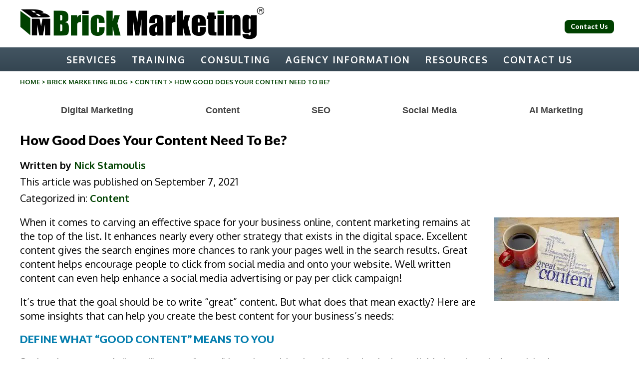

--- FILE ---
content_type: text/html; charset=UTF-8
request_url: https://www.brickmarketing.com/blog/how-good-content
body_size: 19974
content:
<!doctype html>
<html lang="en-US" class="no-js">
	<head>
		<meta charset="UTF-8">
		

		<link href="//www.google-analytics.com" rel="dns-prefetch">
        <link href="https://www.brickmarketing.com/wp-content/themes/brick15/images/favicon.ico" rel="shortcut icon">
		<meta name="google-site-verification" content="KTsdHh4UlDL_92N2LCp-6c9ZAgjUIK2enCf1-StrWJY" />
		<meta name="viewport" content="width=device-width, initial-scale=1.0">

		<meta name='robots' content='index, follow, max-image-preview:large, max-snippet:-1, max-video-preview:-1' />

	<!-- This site is optimized with the Yoast SEO plugin v26.7 - https://yoast.com/wordpress/plugins/seo/ -->
	<title>How Good Does Your Content Need To Be? | Brick Marketing</title>
	<meta name="description" content="Learn all about how to define what &quot;good content&quot; means to your business." />
	<link rel="canonical" href="https://www.brickmarketing.com/blog/how-good-content" />
	<meta property="og:locale" content="en_US" />
	<meta property="og:type" content="article" />
	<meta property="og:title" content="How Good Does Your Content Need To Be? | Brick Marketing" />
	<meta property="og:description" content="Learn all about how to define what &quot;good content&quot; means to your business." />
	<meta property="og:url" content="https://www.brickmarketing.com/blog/how-good-content" />
	<meta property="og:site_name" content="Brick Marketing - Digital Marketing Agency" />
	<meta property="article:published_time" content="2021-09-07T05:00:27+00:00" />
	<meta property="article:modified_time" content="2021-09-09T18:45:00+00:00" />
	<meta property="og:image" content="https://www.brickmarketing.com/wp-content/uploads/2020/07/great-content.jpg" />
	<meta property="og:image:width" content="1000" />
	<meta property="og:image:height" content="667" />
	<meta property="og:image:type" content="image/jpeg" />
	<meta name="author" content="Nick Stamoulis" />
	<meta name="twitter:label1" content="Written by" />
	<meta name="twitter:data1" content="Nick Stamoulis" />
	<meta name="twitter:label2" content="Est. reading time" />
	<meta name="twitter:data2" content="3 minutes" />
	<script type="application/ld+json" class="yoast-schema-graph">{"@context":"https://schema.org","@graph":[{"@type":"Article","@id":"https://www.brickmarketing.com/blog/how-good-content#article","isPartOf":{"@id":"https://www.brickmarketing.com/blog/how-good-content"},"author":{"name":"Nick Stamoulis","@id":"https://www.brickmarketing.com/#/schema/person/dd420fc038644ad2ee1a62912b6368fb"},"headline":"How Good Does Your Content Need To Be?","datePublished":"2021-09-07T05:00:27+00:00","dateModified":"2021-09-09T18:45:00+00:00","mainEntityOfPage":{"@id":"https://www.brickmarketing.com/blog/how-good-content"},"wordCount":513,"commentCount":0,"image":{"@id":"https://www.brickmarketing.com/blog/how-good-content#primaryimage"},"thumbnailUrl":"https://eqo6k4wde6o.exactdn.com/wp-content/uploads/2020/07/great-content.jpg?strip=all","articleSection":["Content"],"inLanguage":"en-US","potentialAction":[{"@type":"CommentAction","name":"Comment","target":["https://www.brickmarketing.com/blog/how-good-content#respond"]}]},{"@type":"WebPage","@id":"https://www.brickmarketing.com/blog/how-good-content","url":"https://www.brickmarketing.com/blog/how-good-content","name":"How Good Does Your Content Need To Be? | Brick Marketing","isPartOf":{"@id":"https://www.brickmarketing.com/#website"},"primaryImageOfPage":{"@id":"https://www.brickmarketing.com/blog/how-good-content#primaryimage"},"image":{"@id":"https://www.brickmarketing.com/blog/how-good-content#primaryimage"},"thumbnailUrl":"https://eqo6k4wde6o.exactdn.com/wp-content/uploads/2020/07/great-content.jpg?strip=all","datePublished":"2021-09-07T05:00:27+00:00","dateModified":"2021-09-09T18:45:00+00:00","author":{"@id":"https://www.brickmarketing.com/#/schema/person/dd420fc038644ad2ee1a62912b6368fb"},"description":"Learn all about how to define what \"good content\" means to your business.","breadcrumb":{"@id":"https://www.brickmarketing.com/blog/how-good-content#breadcrumb"},"inLanguage":"en-US","potentialAction":[{"@type":"ReadAction","target":["https://www.brickmarketing.com/blog/how-good-content"]}]},{"@type":"ImageObject","inLanguage":"en-US","@id":"https://www.brickmarketing.com/blog/how-good-content#primaryimage","url":"https://eqo6k4wde6o.exactdn.com/wp-content/uploads/2020/07/great-content.jpg?strip=all","contentUrl":"https://eqo6k4wde6o.exactdn.com/wp-content/uploads/2020/07/great-content.jpg?strip=all","width":1000,"height":667},{"@type":"BreadcrumbList","@id":"https://www.brickmarketing.com/blog/how-good-content#breadcrumb","itemListElement":[{"@type":"ListItem","position":1,"name":"Home","item":"https://www.brickmarketing.com/"},{"@type":"ListItem","position":2,"name":"Brick Marketing Blog","item":"https://www.brickmarketing.com/blog"},{"@type":"ListItem","position":3,"name":"How Good Does Your Content Need To Be?"}]},{"@type":"WebSite","@id":"https://www.brickmarketing.com/#website","url":"https://www.brickmarketing.com/","name":"Brick Marketing - Digital Marketing Agency","description":"","potentialAction":[{"@type":"SearchAction","target":{"@type":"EntryPoint","urlTemplate":"https://www.brickmarketing.com/?s={search_term_string}"},"query-input":{"@type":"PropertyValueSpecification","valueRequired":true,"valueName":"search_term_string"}}],"inLanguage":"en-US"},{"@type":"Person","@id":"https://www.brickmarketing.com/#/schema/person/dd420fc038644ad2ee1a62912b6368fb","name":"Nick Stamoulis","image":{"@type":"ImageObject","inLanguage":"en-US","@id":"https://www.brickmarketing.com/#/schema/person/image/","url":"https://secure.gravatar.com/avatar/e80c9de2b1f94fd8df15207ffc83a32dc545a8bfa0745c61fc9731c747973868?s=96&r=g","contentUrl":"https://secure.gravatar.com/avatar/e80c9de2b1f94fd8df15207ffc83a32dc545a8bfa0745c61fc9731c747973868?s=96&r=g","caption":"Nick Stamoulis"},"url":"https://www.brickmarketing.com/blog/author/nickstamoulis"}]}</script>
	<!-- / Yoast SEO plugin. -->


<link rel='dns-prefetch' href='//ajax.googleapis.com' />
<link rel='dns-prefetch' href='//fonts.googleapis.com' />
<link rel='dns-prefetch' href='//eqo6k4wde6o.exactdn.com' />
<link rel='preconnect' href='//eqo6k4wde6o.exactdn.com' />
<link rel="alternate" title="oEmbed (JSON)" type="application/json+oembed" href="https://www.brickmarketing.com/wp-json/oembed/1.0/embed?url=https%3A%2F%2Fwww.brickmarketing.com%2Fblog%2Fhow-good-content" />
<link rel="alternate" title="oEmbed (XML)" type="text/xml+oembed" href="https://www.brickmarketing.com/wp-json/oembed/1.0/embed?url=https%3A%2F%2Fwww.brickmarketing.com%2Fblog%2Fhow-good-content&#038;format=xml" />
<style id='wp-img-auto-sizes-contain-inline-css' type='text/css'>
img:is([sizes=auto i],[sizes^="auto," i]){contain-intrinsic-size:3000px 1500px}
/*# sourceURL=wp-img-auto-sizes-contain-inline-css */
</style>
<link rel='stylesheet' id='bootstrap-grid-css' href='https://www.brickmarketing.com/wp-content/themes/brick15/css/bootstrap-grid.css?ver=6.9' media='all' />
<link rel='stylesheet' id='tribe-events-pro-mini-calendar-block-styles-css' href='https://www.brickmarketing.com/wp-content/plugins/events-calendar-pro/build/css/tribe-events-pro-mini-calendar-block.css?ver=7.7.12' media='all' />
<style id='wp-emoji-styles-inline-css' type='text/css'>

	img.wp-smiley, img.emoji {
		display: inline !important;
		border: none !important;
		box-shadow: none !important;
		height: 1em !important;
		width: 1em !important;
		margin: 0 0.07em !important;
		vertical-align: -0.1em !important;
		background: none !important;
		padding: 0 !important;
	}
/*# sourceURL=wp-emoji-styles-inline-css */
</style>
<link rel='stylesheet' id='wp-block-library-css' href='https://www.brickmarketing.com/wp-includes/css/dist/block-library/style.min.css?ver=6.9' media='all' />
<style id='wp-block-library-inline-css' type='text/css'>
/*wp_block_styles_on_demand_placeholder:696f8b8f61410*/
/*# sourceURL=wp-block-library-inline-css */
</style>
<style id='classic-theme-styles-inline-css' type='text/css'>
/*! This file is auto-generated */
.wp-block-button__link{color:#fff;background-color:#32373c;border-radius:9999px;box-shadow:none;text-decoration:none;padding:calc(.667em + 2px) calc(1.333em + 2px);font-size:1.125em}.wp-block-file__button{background:#32373c;color:#fff;text-decoration:none}
/*# sourceURL=/wp-includes/css/classic-themes.min.css */
</style>
<link rel='stylesheet' id='dashicons-css' href='https://www.brickmarketing.com/wp-includes/css/dashicons.min.css?ver=6.9' media='all' />
<link rel='stylesheet' id='admin-bar-css' href='https://www.brickmarketing.com/wp-includes/css/admin-bar.min.css?ver=6.9' media='all' />
<style id='admin-bar-inline-css' type='text/css'>

    /* Hide CanvasJS credits for P404 charts specifically */
    #p404RedirectChart .canvasjs-chart-credit {
        display: none !important;
    }
    
    #p404RedirectChart canvas {
        border-radius: 6px;
    }

    .p404-redirect-adminbar-weekly-title {
        font-weight: bold;
        font-size: 14px;
        color: #fff;
        margin-bottom: 6px;
    }

    #wpadminbar #wp-admin-bar-p404_free_top_button .ab-icon:before {
        content: "\f103";
        color: #dc3545;
        top: 3px;
    }
    
    #wp-admin-bar-p404_free_top_button .ab-item {
        min-width: 80px !important;
        padding: 0px !important;
    }
    
    /* Ensure proper positioning and z-index for P404 dropdown */
    .p404-redirect-adminbar-dropdown-wrap { 
        min-width: 0; 
        padding: 0;
        position: static !important;
    }
    
    #wpadminbar #wp-admin-bar-p404_free_top_button_dropdown {
        position: static !important;
    }
    
    #wpadminbar #wp-admin-bar-p404_free_top_button_dropdown .ab-item {
        padding: 0 !important;
        margin: 0 !important;
    }
    
    .p404-redirect-dropdown-container {
        min-width: 340px;
        padding: 18px 18px 12px 18px;
        background: #23282d !important;
        color: #fff;
        border-radius: 12px;
        box-shadow: 0 8px 32px rgba(0,0,0,0.25);
        margin-top: 10px;
        position: relative !important;
        z-index: 999999 !important;
        display: block !important;
        border: 1px solid #444;
    }
    
    /* Ensure P404 dropdown appears on hover */
    #wpadminbar #wp-admin-bar-p404_free_top_button .p404-redirect-dropdown-container { 
        display: none !important;
    }
    
    #wpadminbar #wp-admin-bar-p404_free_top_button:hover .p404-redirect-dropdown-container { 
        display: block !important;
    }
    
    #wpadminbar #wp-admin-bar-p404_free_top_button:hover #wp-admin-bar-p404_free_top_button_dropdown .p404-redirect-dropdown-container {
        display: block !important;
    }
    
    .p404-redirect-card {
        background: #2c3338;
        border-radius: 8px;
        padding: 18px 18px 12px 18px;
        box-shadow: 0 2px 8px rgba(0,0,0,0.07);
        display: flex;
        flex-direction: column;
        align-items: flex-start;
        border: 1px solid #444;
    }
    
    .p404-redirect-btn {
        display: inline-block;
        background: #dc3545;
        color: #fff !important;
        font-weight: bold;
        padding: 5px 22px;
        border-radius: 8px;
        text-decoration: none;
        font-size: 17px;
        transition: background 0.2s, box-shadow 0.2s;
        margin-top: 8px;
        box-shadow: 0 2px 8px rgba(220,53,69,0.15);
        text-align: center;
        line-height: 1.6;
    }
    
    .p404-redirect-btn:hover {
        background: #c82333;
        color: #fff !important;
        box-shadow: 0 4px 16px rgba(220,53,69,0.25);
    }
    
    /* Prevent conflicts with other admin bar dropdowns */
    #wpadminbar .ab-top-menu > li:hover > .ab-item,
    #wpadminbar .ab-top-menu > li.hover > .ab-item {
        z-index: auto;
    }
    
    #wpadminbar #wp-admin-bar-p404_free_top_button:hover > .ab-item {
        z-index: 999998 !important;
    }
    
/*# sourceURL=admin-bar-inline-css */
</style>
<link rel='stylesheet' id='sp-testimonial-swiper-css' href='https://www.brickmarketing.com/wp-content/plugins/testimonial-free/src/Frontend/assets/css/swiper.min.css?ver=3.1.12' media='all' />
<link rel='stylesheet' id='tfree-font-awesome-css' href='https://www.brickmarketing.com/wp-content/plugins/testimonial-free/src/Frontend/assets/css/font-awesome.min.css?ver=3.1.12' media='all' />
<link rel='stylesheet' id='tfree-deprecated-style-css' href='https://www.brickmarketing.com/wp-content/plugins/testimonial-free/src/Frontend/assets/css/deprecated-style.min.css?ver=3.1.12' media='all' />
<link rel='stylesheet' id='tfree-style-css' href='https://www.brickmarketing.com/wp-content/plugins/testimonial-free/src/Frontend/assets/css/style.min.css?ver=3.1.12' media='all' />
<style id='tfree-style-inline-css' type='text/css'>
 #sp-testimonial-free-wrapper-28457 .sp-testimonial-free-section .testimonial-nav-arrow{background: transparent;border: 2px solid #777777;color: #777777;}#sp-testimonial-free-wrapper-28457 .sp-testimonial-free-section .testimonial-nav-arrow:hover {background: #1595ce;border-color: #1595ce;color: #ffffff;}#sp-testimonial-free-wrapper-28457 .sp-testimonial-free-section{margin: 0 50px;}#sp-testimonial-free-wrapper-28457 .sp-testimonial-free-section .sp-testimonial-client-image img {background: #ffffff;border: 0px solid #dddddd;padding: 0px;}#sp-testimonial-free-wrapper-28457 .sp-testimonial-free-section .sp-testimonial-client-image {text-align: center;}#sp-testimonial-free-wrapper-28457 .sp-testimonial-free-section .sp-testimonial-client-designation{color: #444444;}#sp-testimonial-free-wrapper-28457 .sp-testimonial-free-section .sp-testimonial-client-name{color: #333333;}#sp-testimonial-free-wrapper-28457 .sp-testimonial-free-section .sp-testimonial-client-testimonial{color: #333333;}#sp-testimonial-free-wrapper-28457 .sp-testimonial-free-section .sp-testimonial-title .sp-testimonial-post-title{color: #333333;}#sp-testimonial-free-wrapper-28457 .sp-testimonial-free {background : transparent;border: 0px solid #e3e3e3;border-radius: 0px;}
/*# sourceURL=tfree-style-inline-css */
</style>
<link rel='stylesheet' id='normalize-css' href='https://www.brickmarketing.com/wp-content/themes/brick15/normalize.css?ver=1.0' media='all' />
<link rel='stylesheet' id='google-font1-css' href='https://fonts.googleapis.com/css?family=Lato%3A900%2C900italic&#038;ver=1.0' media='all' />
<link rel='stylesheet' id='google-font2-css' href='https://fonts.googleapis.com/css?family=Oxygen%3A400%2C300%2C700&#038;ver=1.0' media='all' />
<link rel='stylesheet' id='printer-css' href='https://www.brickmarketing.com/wp-content/themes/brick15/print.css?ver=1.0' media='all' />
<link rel='stylesheet' id='html5blank-css' href='https://www.brickmarketing.com/wp-content/themes/brick15/style.css?ver=1.0.16' media='all' />
<link rel='stylesheet' id='heateor_sssp_frontend_css-css' href='https://www.brickmarketing.com/wp-content/plugins/sassy-social-share-premium/public/css/sassy-social-share-premium-public.css?ver=1.1.66' media='all' />
<style id='heateor_sssp_frontend_css-inline-css' type='text/css'>
.heateor_sssp_button_instagram span.heateor_sssp_svg,a.heateor_sssp_instagram span.heateor_sssp_svg{background:radial-gradient(circle at 30% 107%,#fdf497 0,#fdf497 5%,#fd5949 45%,#d6249f 60%,#285aeb 90%)}.heateor_sssp_horizontal_sharing span.heateor_sssp_svg,.heateor_sssp_standard_follow_icons_container .heateor_sssp_svg{color:#fff;border-width:0px;border-style:solid;border-color:transparent}.heateor_sssp_horizontal_sharing .heateorSsspTCBackground{color:#666}.heateor_sssp_horizontal_sharing span.heateor_sssp_svg:hover,.heateor_sssp_standard_follow_icons_container .heateor_sssp_svg:hover{border-color:transparent}.heateor_sssp_vertical_sharing span.heateor_sssp_svg,.heateor_sssp_floating_follow_icons_container .heateor_sssp_svg{color:#fff;border-width:0px;border-style:solid;border-color:transparent}.heateor_sssp_vertical_sharing .heateorSsspTCBackground{color:#666}.heateor_sssp_vertical_sharing span.heateor_sssp_svg:hover,.heateor_sssp_floating_follow_icons_container .heateor_sssp_svg:hover{border-color:transparent}@media screen and (max-width:783px) {.heateor_sssp_vertical_sharing{display:none!important}}@media screen and (max-width:783px) {.heateor_sssp_floating_follow_icons_container{display:none!important}}
/*# sourceURL=heateor_sssp_frontend_css-inline-css */
</style>
<script type="text/javascript" src="https://ajax.googleapis.com/ajax/libs/jquery/2.1.0/jquery.min.js?ver=2.1.0" id="jquery-js"></script>
<script type="text/javascript" src="https://www.brickmarketing.com/wp-content/themes/brick15/js/lib/conditionizr-4.3.0.min.js?ver=4.3.0" id="conditionizr-js"></script>
<script type="text/javascript" src="https://www.brickmarketing.com/wp-content/themes/brick15/js/lib/modernizr-2.7.1.min.js?ver=2.7.1" id="modernizr-js"></script>
<script type="text/javascript" src="https://www.brickmarketing.com/wp-content/themes/brick15/js/jquery.cycle2.min.js?ver=1.0.0" id="cycle2-js"></script>
<script type="text/javascript" src="https://www.brickmarketing.com/wp-content/themes/brick15/js/jquery.fitvids.js?ver=1.0.0" id="fitvids-js"></script>
<script type="text/javascript" src="https://www.brickmarketing.com/wp-content/themes/brick15/js/jquery.cycle2.carousel.min.js?ver=1.0.0" id="carousel-js"></script>
<script type="text/javascript" src="https://www.brickmarketing.com/wp-content/themes/brick15/js/superfish.js?ver=1.0" id="superfish-js"></script>
<script type="text/javascript" src="https://www.brickmarketing.com/wp-content/themes/brick15/js/animatescroll.min.js?ver=1.0" id="animatescroll-js"></script>
<script type="text/javascript" src="https://www.brickmarketing.com/wp-content/themes/brick15/js/scripts.js?ver=1.0.2" id="html5blankscripts-js"></script>
<link rel="https://api.w.org/" href="https://www.brickmarketing.com/wp-json/" /><link rel="alternate" title="JSON" type="application/json" href="https://www.brickmarketing.com/wp-json/wp/v2/posts/21291" /><meta name="tec-api-version" content="v1"><meta name="tec-api-origin" content="https://www.brickmarketing.com"><link rel="alternate" href="https://www.brickmarketing.com/wp-json/tribe/events/v1/" /><script type="application/ld+json">{
      "@context":"https://schema.org",
      "@type":"Article",
      "headline":"How Good Does Your Content Need To Be?",
      "author":{"@type":"Person","name":"Nick Stamoulis","url":"https://www.brickmarketing.com/nick-stamoulis"},
      "publisher":{"@type":"Organization","name":"Brick Marketing","logo":{"@type":"ImageObject","url":"https://www.brickmarketing.com/wp-content/themes/brick15/images/BM-Logo.png"}},
      "datePublished":"2021-09-07",
      "mainEntityOfPage":"https://www.brickmarketing.com/blog/how-good-content"
    }</script><noscript><style>.lazyload[data-src]{display:none !important;}</style></noscript><style>.lazyload{background-image:none !important;}.lazyload:before{background-image:none !important;}</style>		<style type="text/css" id="wp-custom-css">
			#categories-3.widget_categories { padding: 45px 0 15px 30px; 
}

#categories-3.widget_categories li a {color: #037dae; font-weight: bold;}

#categories-3.widget_categories li { font-size:18px; line-height: 2em;}

.share iframe#twitter-widget-0 {
	background-color: #1d9bf0;
	border-radius:2px
}

.bottom-contact .wrapper {
    border-top: solid #efefef;
    padding-top: 30px;
	
}
		</style>
				
<!-- Responsive Select CSS 
================================================================ -->
<style type="text/css" id="responsive-select-css">
.responsiveSelectContainer select.responsiveMenuSelect, select.responsiveMenuSelect{
	display:none;
}

@media (max-width: 1200px) {
	.responsiveSelectContainer{
		border:none !important;
		background:none !important;
		box-shadow:none !important;
		height:auto !important;
		max-height:none !important;
		visibility:visible !important;
	}
	.responsiveSelectContainer ul, ul.responsiveSelectFullMenu, #megaMenu ul.megaMenu.responsiveSelectFullMenu{
		display: none !important;
	}
	.responsiveSelectContainer select.responsiveMenuSelect, select.responsiveMenuSelect { 
		display: inline-block; 
		width:100%;
	}
}	
</style>
<!-- end Responsive Select CSS -->

<!-- Responsive Select JS
================================================================ -->
<script type="text/javascript">
jQuery(document).ready( function($){
	$( '.responsiveMenuSelect' ).change(function() {
		var loc = $(this).find( 'option:selected' ).val();
		if( loc != '' && loc != '#' ) window.location = loc;
	});
	//$( '.responsiveMenuSelect' ).val('');
});
</script>
<!-- end Responsive Select JS -->
		
				
		
<script type="application/ld+json">
{"@context":"https://schema.org","@type":"Organization",
"name":"Brick Marketing","url":"https://www.brickmarketing.com",
"logo":"https://www.brickmarketing.com/wp-content/themes/brick15/images/BM-Logo.png",
"sameAs":["https://www.linkedin.com/company/brickmarketing/","https://x.com/brickmarketing"],
"contactPoint":{"@type":"ContactPoint","contactType":"sales","email":"info@brickmarketing.com","telephone":"+1-781-999-1222"}}
</script>


	</head>
	<body class="wp-singular post-template-default single single-post postid-21291 single-format-standard wp-theme-brick15 tribe-no-js how-good-does-your-content-need-to-be">

		

			<!-- header -->
        <div class="fixed">            
			<header class="header clear" role="banner">
            	<div class="wrapper mobile-header">
					<button class="mobile-header-hamburger" title="Menu" aria-label="Menu"><svg viewBox="0 0 24 24" width="1em" height="1em" class="mobile-header-hamburger-svg"><path d="M2.038 4.511H22v2.496H2.038zM2 10.752h19.962v2.497H2zM2.014 16.992h19.962v2.496H2.014z"></path></svg></button>
                <!-- logo -->
					<div class="logo">
											<a href="https://www.brickmarketing.com" data-wpel-link="internal">
							<img src="[data-uri]" alt="Brick Marketing - Digital Marketing Agency" class="logo-img lazyload" data-src="https://eqo6k4wde6o.exactdn.com/wp-content/themes/brick15/images/BM-Logo.png?strip=all" decoding="async" data-eio-rwidth="490" data-eio-rheight="75"><noscript><img src="https://eqo6k4wde6o.exactdn.com/wp-content/themes/brick15/images/BM-Logo.png?strip=all" alt="Brick Marketing - Digital Marketing Agency" class="logo-img" data-eio="l"></noscript>
						</a>
                        
                       					</div>
					<div style="float:right; margin-left:20px;padding-top: 10px;">
						<a href="https://www.brickmarketing.com/contact" class="button button2 rounded ilb-btn m10" style="font-size:13px; padding:6px 12px; line-height:1.1;" data-wpel-link="internal">
   Contact Us
</a>
</div>
                    
                                        
                    <!--<div class="header-right mobile-header-search">-->
                    
                    <!--<div style="overflow:hidden;"> 
                       <div style="float:left;" class="twitter-follow">
                        <a href="https://twitter.com/brickmarketing" class="twitter-follow-button" data-show-count="false" data-wpel-link="external" target="_blank" rel="nofollow noopener noreferrer">Follow @brickmarketing</a>
<script>!function(d,s,id){var js,fjs=d.getElementsByTagName(s)[0],p=/^http:/.test(d.location)?'http':'https';if(!d.getElementById(id)){js=d.createElement(s);js.id=id;js.src=p+'://platform.twitter.com/widgets.js';fjs.parentNode.insertBefore(js,fjs);}}(document, 'script', 'twitter-wjs');</script>
                        </div>
                        
                        <div style="float:right;">
                        <script src="//platform.linkedin.com/in.js" type="text/javascript"> lang: en_US</script>
<script type="IN/FollowCompany" data-id="204119"></script>
                        </div>
                        </div>-->
                    
                    
                                        
                    <!--</div>-->
               </div>
			</header>
			<!-- /header -->

			<nav class="nav" role="navigation">
                <div class="wrapper">
                <ul id="menu-header-1" class="menu responsiveSelectFullMenu"><li class="hidden menu-item menu-item-type-custom menu-item-object-custom menu-item-home menu-item-13138"><a href="https://www.brickmarketing.com/" data-wpel-link="internal">Home</a></li>
<li class="menu-item menu-item-type-custom menu-item-object-custom menu-item-has-children menu-item-22256"><a>Services</a>
<ul class="sub-menu">
	<li class="menu-item menu-item-type-custom menu-item-object-custom menu-item-22257"><a href="https://www.brickmarketing.com/seo" data-wpel-link="internal">SEO Management Service</a></li>
	<li class="menu-item menu-item-type-custom menu-item-object-custom menu-item-33857"><a href="https://www.brickmarketing.com/aio-geo-search" data-wpel-link="internal">AI Search (GEO) Service</a></li>
	<li class="menu-item menu-item-type-custom menu-item-object-custom menu-item-15862"><a href="https://www.brickmarketing.com/content-marketing" data-wpel-link="internal">Content Marketing Service</a></li>
	<li class="menu-item menu-item-type-custom menu-item-object-custom menu-item-22258"><a href="https://www.brickmarketing.com/social-media-marketing" data-wpel-link="internal">Social Media Management</a></li>
	<li class="menu-item menu-item-type-custom menu-item-object-custom menu-item-19978"><a href="https://www.brickmarketing.com/pay-per-click" data-wpel-link="internal">PPC Ad Management</a></li>
	<li class="menu-item menu-item-type-custom menu-item-object-custom menu-item-28056"><a href="https://www.brickmarketing.com/email-newsletter-marketing" data-wpel-link="internal">Email Newsletter Marketing</a></li>
	<li class="menu-item menu-item-type-custom menu-item-object-custom menu-item-34615"><a href="https://www.brickmarketing.com/ai-agents-for-marketing" data-wpel-link="internal">AI Agents for Marketing</a></li>
	<li class="menu-item menu-item-type-custom menu-item-object-custom menu-item-19890"><a href="https://www.brickmarketing.com/website-development" data-wpel-link="internal">Website Development</a></li>
</ul>
</li>
<li class="menu-item menu-item-type-custom menu-item-object-custom menu-item-has-children menu-item-33220"><a>Training</a>
<ul class="sub-menu">
	<li class="menu-item menu-item-type-custom menu-item-object-custom menu-item-33221"><a href="https://www.brickmarketing.com/training-class" data-wpel-link="internal">Full Day Training Class</a></li>
	<li class="menu-item menu-item-type-custom menu-item-object-custom menu-item-33238"><a href="https://www.brickmarketing.com/custom-training" data-wpel-link="internal">Custom Training</a></li>
	<li class="menu-item menu-item-type-custom menu-item-object-custom menu-item-33239"><a href="https://www.brickmarketing.com/webinars" data-wpel-link="internal">Digital Marketing Webinars</a></li>
</ul>
</li>
<li class="menu-item menu-item-type-custom menu-item-object-custom menu-item-has-children menu-item-34060"><a>Consulting</a>
<ul class="sub-menu">
	<li class="menu-item menu-item-type-custom menu-item-object-custom menu-item-34205"><a href="https://www.brickmarketing.com/digital-audit" data-wpel-link="internal">Digital Marketing Audit</a></li>
	<li class="menu-item menu-item-type-custom menu-item-object-custom menu-item-34061"><a href="https://www.brickmarketing.com/consulting-service" data-wpel-link="internal">Marketing Consulting</a></li>
</ul>
</li>
<li class="menu-item menu-item-type-custom menu-item-object-custom menu-item-has-children menu-item-25009"><a>Agency Information</a>
<ul class="sub-menu">
	<li class="menu-item menu-item-type-post_type menu-item-object-page menu-item-91"><a href="https://www.brickmarketing.com/about" data-wpel-link="internal">Agency Background</a></li>
	<li class="menu-item menu-item-type-custom menu-item-object-custom menu-item-30030"><a href="https://www.brickmarketing.com/nick-stamoulis" data-wpel-link="internal">Agency Management</a></li>
	<li class="menu-item menu-item-type-custom menu-item-object-custom menu-item-31511"><a href="https://www.brickmarketing.com/faqs" data-wpel-link="internal">Frequently Asked Questions</a></li>
	<li class="menu-item menu-item-type-custom menu-item-object-custom menu-item-33541"><a target="_blank" href="https://www.brickmarketing.com/contact" data-wpel-link="internal">Contact Information</a></li>
</ul>
</li>
<li class="menu-item menu-item-type-custom menu-item-object-custom menu-item-has-children menu-item-31973"><a>Resources</a>
<ul class="sub-menu">
	<li class="menu-item menu-item-type-custom menu-item-object-custom menu-item-33211"><a href="https://www.brickmarketing.com/webinars" data-wpel-link="internal">Digital Marketing Webinars</a></li>
	<li class="menu-item menu-item-type-custom menu-item-object-custom menu-item-34093"><a href="https://www.brickmarketing.com/events" data-wpel-link="internal">Upcoming Events</a></li>
	<li class="menu-item menu-item-type-custom menu-item-object-custom menu-item-31974"><a href="https://www.brickmarketing.com/blog" data-wpel-link="internal">Digital Marketing Blog</a></li>
	<li class="menu-item menu-item-type-custom menu-item-object-custom menu-item-33188"><a href="https://www.brickmarketing.com/newsletter" data-wpel-link="internal">Digital Marketing Newsletter</a></li>
	<li class="menu-item menu-item-type-custom menu-item-object-custom menu-item-31981"><a href="https://www.brickmarketing.com/strategy-videos" data-wpel-link="internal">Digital Strategy Videos</a></li>
	<li class="menu-item menu-item-type-custom menu-item-object-custom menu-item-33412"><a href="https://www.brickmarketing.com/wear-em-down-marketing-book" data-wpel-link="internal">Wear Em Down Marketing Book</a></li>
</ul>
</li>
<li class="menu-item menu-item-type-custom menu-item-object-custom menu-item-has-children menu-item-24209"><a>Contact Us</a>
<ul class="sub-menu">
	<li class="menu-item menu-item-type-custom menu-item-object-custom menu-item-30496"><a href="https://www.brickmarketing.com/contact" data-wpel-link="internal">Contact Us</a></li>
</ul>
</li>
</ul><select class="responsiveMenuSelect"><option value="" selected="selected">⇒ Menu</option><option  id="menu-item-13138" value="https://www.brickmarketing.com/">Home</option>
<option  id="menu-item-22256" value="">Services</option>
	<option  id="menu-item-22257" value="https://www.brickmarketing.com/seo">– SEO Management Service</option>
	<option  id="menu-item-33857" value="https://www.brickmarketing.com/aio-geo-search">– AI Search (GEO) Service</option>
	<option  id="menu-item-15862" value="https://www.brickmarketing.com/content-marketing">– Content Marketing Service</option>
	<option  id="menu-item-22258" value="https://www.brickmarketing.com/social-media-marketing">– Social Media Management</option>
	<option  id="menu-item-19978" value="https://www.brickmarketing.com/pay-per-click">– PPC Ad Management</option>
	<option  id="menu-item-28056" value="https://www.brickmarketing.com/email-newsletter-marketing">– Email Newsletter Marketing</option>
	<option  id="menu-item-34615" value="https://www.brickmarketing.com/ai-agents-for-marketing">– AI Agents for Marketing</option>
	<option  id="menu-item-19890" value="https://www.brickmarketing.com/website-development">– Website Development</option>
<option  id="menu-item-33220" value="">Training</option>
	<option  id="menu-item-33221" value="https://www.brickmarketing.com/training-class">– Full Day Training Class</option>
	<option  id="menu-item-33238" value="https://www.brickmarketing.com/custom-training">– Custom Training</option>
	<option  id="menu-item-33239" value="https://www.brickmarketing.com/webinars">– Digital Marketing Webinars</option>
<option  id="menu-item-34060" value="">Consulting</option>
	<option  id="menu-item-34205" value="https://www.brickmarketing.com/digital-audit">– Digital Marketing Audit</option>
	<option  id="menu-item-34061" value="https://www.brickmarketing.com/consulting-service">– Marketing Consulting</option>
<option  id="menu-item-25009" value="">Agency Information</option>
	<option  id="menu-item-91" value="https://www.brickmarketing.com/about">– Agency Background</option>
	<option  id="menu-item-30030" value="https://www.brickmarketing.com/nick-stamoulis">– Agency Management</option>
	<option  id="menu-item-31511" value="https://www.brickmarketing.com/faqs">– Frequently Asked Questions</option>
	<option  id="menu-item-33541" value="https://www.brickmarketing.com/contact">– Contact Information</option>
<option  id="menu-item-31973" value="">Resources</option>
	<option  id="menu-item-33211" value="https://www.brickmarketing.com/webinars">– Digital Marketing Webinars</option>
	<option  id="menu-item-34093" value="https://www.brickmarketing.com/events">– Upcoming Events</option>
	<option  id="menu-item-31974" value="https://www.brickmarketing.com/blog">– Digital Marketing Blog</option>
	<option  id="menu-item-33188" value="https://www.brickmarketing.com/newsletter">– Digital Marketing Newsletter</option>
	<option  id="menu-item-31981" value="https://www.brickmarketing.com/strategy-videos">– Digital Strategy Videos</option>
	<option  id="menu-item-33412" value="https://www.brickmarketing.com/wear-em-down-marketing-book">– Wear Em Down Marketing Book</option>
<option  id="menu-item-24209" value="">Contact Us</option>
	<option  id="menu-item-30496" value="https://www.brickmarketing.com/contact">– Contact Us</option>
</select>               </div>
            </nav>
       </div>
       
       
       <!-- container -->
		<div class="container">
	<main role="main">
	<!-- section -->
	<section class="generic">
		<div class="wrapper">
		    
		    
		    
		    <div class="breadcrumbs">
    <span><a title="Go to Brick Marketing - Digital Marketing Agency." href="https://www.brickmarketing.com" class="home" data-wpel-link="internal">Home</a></span> &gt; <span><a title="Go to Brick Marketing Blog." href="https://www.brickmarketing.com/blog" class="post-root post post-post" data-wpel-link="internal">Brick Marketing Blog</a></span> &gt; <span><a title="Go to the Content category archives." href="https://www.brickmarketing.com/blog/category/content-marketing" class="taxonomy category" data-wpel-link="internal">Content</a></span> &gt; <span><span>How Good Does Your Content Need To Be?</span></span></div>		    
		    
		    
		    
                <div id="categories-3" class="widget_categories sidebar-widget"><h3>Categories</h3>
			<ul>
					<li class="cat-item cat-item-731"><a href="https://www.brickmarketing.com/blog/category/digital-marketing" data-wpel-link="internal">Digital Marketing</a>
</li>
	<li class="cat-item cat-item-43"><a href="https://www.brickmarketing.com/blog/category/content-marketing" data-wpel-link="internal">Content</a>
</li>
	<li class="cat-item cat-item-9"><a href="https://www.brickmarketing.com/blog/category/seo" data-wpel-link="internal">SEO</a>
</li>
	<li class="cat-item cat-item-13"><a href="https://www.brickmarketing.com/blog/category/social-media" data-wpel-link="internal">Social Media</a>
</li>
	<li class="cat-item cat-item-751"><a href="https://www.brickmarketing.com/blog/category/ai-marketing" data-wpel-link="internal">AI Marketing</a>
</li>
	<li class="cat-item cat-item-735"><a href="https://www.brickmarketing.com/blog/category/glossary" data-wpel-link="internal">Glossary</a>
</li>
			</ul>

			</div>		    
		    
		    
		    
		    
		    
		    
		    
		    
		    
		    
		    
        
        <div class="">
		<!-- article -->
		<article id="post-21291" class="post-21291 post type-post status-publish format-standard has-post-thumbnail hentry category-content-marketing">

			

			<h1 class="page-title">How Good Does Your Content Need To Be?</h1>

			<p style="margin-bottom:5px;"><span class="author">Written by
            <a href="https://www.brickmarketing.com/nick-stamoulis" target="_blank" data-wpel-link="internal">Nick Stamoulis</a>
            </span></p>

            
            
			<p style="margin-bottom:5px;">
				This article was published on September 7, 2021 
			</p>
			<p>Categorized in: <a href="https://www.brickmarketing.com/blog/category/content-marketing" rel="tag" data-wpel-link="internal">Content</a></p>
			<p><img decoding="async" width="250" height="167" class="alignright size-medium wp-image-21294 lazyload" src="[data-uri]" alt=""   data-src="https://eqo6k4wde6o.exactdn.com/wp-content/uploads/2020/07/great-content-250x167.jpg?strip=all" data-srcset="https://eqo6k4wde6o.exactdn.com/wp-content/uploads/2020/07/great-content-250x167.jpg?strip=all 250w, https://eqo6k4wde6o.exactdn.com/wp-content/uploads/2020/07/great-content-700x467.jpg?strip=all 700w, https://eqo6k4wde6o.exactdn.com/wp-content/uploads/2020/07/great-content-768x512.jpg?strip=all 768w, https://eqo6k4wde6o.exactdn.com/wp-content/uploads/2020/07/great-content-120x80.jpg?strip=all 120w, https://eqo6k4wde6o.exactdn.com/wp-content/uploads/2020/07/great-content.jpg?strip=all 1000w, https://eqo6k4wde6o.exactdn.com/wp-content/uploads/2020/07/great-content.jpg?strip=all&amp;w=200 200w, https://eqo6k4wde6o.exactdn.com/wp-content/uploads/2020/07/great-content.jpg?strip=all&amp;w=400 400w, https://eqo6k4wde6o.exactdn.com/wp-content/uploads/2020/07/great-content.jpg?strip=all&amp;w=600 600w" data-sizes="auto" data-eio-rwidth="250" data-eio-rheight="167" /><noscript><img decoding="async" width="250" height="167" class="alignright size-medium wp-image-21294" src="https://eqo6k4wde6o.exactdn.com/wp-content/uploads/2020/07/great-content-250x167.jpg?strip=all" alt="" srcset="https://eqo6k4wde6o.exactdn.com/wp-content/uploads/2020/07/great-content-250x167.jpg?strip=all 250w, https://eqo6k4wde6o.exactdn.com/wp-content/uploads/2020/07/great-content-700x467.jpg?strip=all 700w, https://eqo6k4wde6o.exactdn.com/wp-content/uploads/2020/07/great-content-768x512.jpg?strip=all 768w, https://eqo6k4wde6o.exactdn.com/wp-content/uploads/2020/07/great-content-120x80.jpg?strip=all 120w, https://eqo6k4wde6o.exactdn.com/wp-content/uploads/2020/07/great-content.jpg?strip=all 1000w, https://eqo6k4wde6o.exactdn.com/wp-content/uploads/2020/07/great-content.jpg?strip=all&amp;w=200 200w, https://eqo6k4wde6o.exactdn.com/wp-content/uploads/2020/07/great-content.jpg?strip=all&amp;w=400 400w, https://eqo6k4wde6o.exactdn.com/wp-content/uploads/2020/07/great-content.jpg?strip=all&amp;w=600 600w" sizes="(max-width: 250px) 100vw, 250px" data-eio="l" /></noscript>When it comes to carving an effective space for your business online, content marketing remains at the top of the list. It enhances nearly every other strategy that exists in the digital space. Excellent content gives the search engines more chances to rank your pages well in the search results. Great content helps encourage people to click from social media and onto your website. Well written content can even help enhance a social media advertising or pay per click campaign!</p>
<p>It&#8217;s true that the goal should be to write &#8220;great&#8221; content. But what does that mean exactly? Here are some insights that can help you create the best content for your business&#8217;s needs:</p>
<h3>Define What &#8220;Good Content&#8221; Means to You</h3>
<p>Saying that content is &#8220;good&#8221; or even &#8220;great&#8221; is such a subjective thing. It also isn&#8217;t a reliable benchmark. An article that one person finds excellent may completely miss the mark for someone else. In order to avoid confusion, it helps to take a step back and think about how you as a business define great content. What does the phrase &#8220;great content&#8221; mean for your business?</p>
<p>In other words, you need to find way to not only define what &#8220;good&#8221; means to your business, but you should also find a way to quantify it. Developing a way to measure the effectiveness of your content is a good place to start with this. You should analyze all the standard metrics when assessing content, and this will vary depending on your goals and your business. Here are some ideas:</p>
<ul>
<li><strong>Traffic.</strong> What types of traffic get the most content on your website? How is your content performing overall? Has it led to an increase in traffic?</li>
<li><strong>Conversions. </strong>It might also be valuable to measure conversions on your site. Do the conversions correspond with any specific pieces of content on your website?</li>
</ul>
<h3>Your Content Should Please Your Audience</h3>
<p>The bottom line is that you want to create content that pleases your audience. If people are reading your content, the material is converting into sales or leads, and if people seem generally happy with what they are reading on your site, then you know that you have the right idea when it comes to your content marketing strategy.</p>
<p>In general, you will want to create content for every phase of the buying cycle. You also should consider publishing content that pleases your existing customers. It is important to not only use content to nurture your leads, but to also use it to build your relationship with your existing customers. After all, it is a lot easier to keep customers happy than it is to get a new customer! Besides, once someone buys something from you, they are more likely to come back for more.</p>
<p>When it comes to creating content on your website, it stands to reason that you want people to enjoy it. However, in order for it to really be effective, you need to know how to define what &#8220;good&#8221; means to your business.</p>
			
            <h4 style="font-size: 17px">LIKE AND SHARE THIS ARTICLE:</h4>
        	<p>
<div class="heateor_sssp_sharing_container heateor_sssp_horizontal_sharing" data-heateor-ss-offset="0" data-heateor-sssp-href='https://www.brickmarketing.com/blog/how-good-content'><div class= "heateor_sssp_sharing_ul"><a aria-label="Linkedin" class="heateor_sssp_button_linkedin" href="https://www.linkedin.com/sharing/share-offsite/?url=https%3A%2F%2Fwww.brickmarketing.com%2Fblog%2Fhow-good-content" title="Linkedin" rel="nofollow noopener noreferrer" target="_blank" style="font-size:24px!important;box-shadow:none;display:inline-block;vertical-align:middle" data-wpel-link="external"><span class="heateor_sssp_svg heateor_sssp_s__default heateor_sssp_s_linkedin" style="background-color:#0077b5;width:70px;height:35px;display:inline-block;opacity:1;float:left;font-size:24px;box-shadow:none;display:inline-block;font-size:16px;padding:0 4px;vertical-align:middle;background-repeat:repeat;overflow:hidden;padding:0;cursor:pointer;box-sizing:content-box"><svg style="display:block;" focusable="false" aria-hidden="true" xmlns="http://www.w3.org/2000/svg" width="100%" height="100%" viewBox="0 0 32 32"><path d="M6.227 12.61h4.19v13.48h-4.19V12.61zm2.095-6.7a2.43 2.43 0 0 1 0 4.86c-1.344 0-2.428-1.09-2.428-2.43s1.084-2.43 2.428-2.43m4.72 6.7h4.02v1.84h.058c.56-1.058 1.927-2.176 3.965-2.176 4.238 0 5.02 2.792 5.02 6.42v7.395h-4.183v-6.56c0-1.564-.03-3.574-2.178-3.574-2.18 0-2.514 1.7-2.514 3.46v6.668h-4.187V12.61z" fill="#fff"></path></svg></span></a><a aria-label="Facebook" class="heateor_sssp_facebook" href="https://www.facebook.com/sharer/sharer.php?u=https%3A%2F%2Fwww.brickmarketing.com%2Fblog%2Fhow-good-content" title="Facebook" rel="nofollow noopener noreferrer" target="_blank" style="font-size:24px!important;box-shadow:none;display:inline-block;vertical-align:middle" data-wpel-link="external"><span class="heateor_sssp_svg" style="background-color:#0765FE;width:70px;height:35px;display:inline-block;opacity:1;float:left;font-size:24px;box-shadow:none;display:inline-block;font-size:16px;padding:0 4px;vertical-align:middle;background-repeat:repeat;overflow:hidden;padding:0;cursor:pointer;box-sizing:content-box"><svg style="display:block;" focusable="false" aria-hidden="true" xmlns="http://www.w3.org/2000/svg" width="100%" height="100%" viewBox="0 0 32 32"><path fill="#fff" d="M28 16c0-6.627-5.373-12-12-12S4 9.373 4 16c0 5.628 3.875 10.35 9.101 11.647v-7.98h-2.474V16H13.1v-1.58c0-4.085 1.849-5.978 5.859-5.978.76 0 2.072.15 2.608.298v3.325c-.283-.03-.775-.045-1.386-.045-1.967 0-2.728.745-2.728 2.683V16h3.92l-.673 3.667h-3.247v8.245C23.395 27.195 28 22.135 28 16Z"></path></svg></span></a><a aria-label="X" class="heateor_sssp_button_x" href="https://twitter.com/intent/tweet?text=How%20Good%20Does%20Your%20Content%20Need%20To%20Be%3F&amp;url=https%3A%2F%2Fwww.brickmarketing.com%2Fblog%2Fhow-good-content" title="X" rel="nofollow noopener noreferrer" target="_blank" style="font-size:24px!important;box-shadow:none;display:inline-block;vertical-align:middle" data-wpel-link="external"><span class="heateor_sssp_svg heateor_sssp_s__default heateor_sssp_s_x" style="background-color:#2a2a2a;width:70px;height:35px;display:inline-block;opacity:1;float:left;font-size:24px;box-shadow:none;display:inline-block;font-size:16px;padding:0 4px;vertical-align:middle;background-repeat:repeat;overflow:hidden;padding:0;cursor:pointer;box-sizing:content-box"><svg width="100%" height="100%" style="display:block;" focusable="false" aria-hidden="true" xmlns="http://www.w3.org/2000/svg" viewBox="0 0 32 32"><path fill="#fff" d="M21.751 7h3.067l-6.7 7.658L26 25.078h-6.172l-4.833-6.32-5.531 6.32h-3.07l7.167-8.19L6 7h6.328l4.37 5.777L21.75 7Zm-1.076 16.242h1.7L11.404 8.74H9.58l11.094 14.503Z"></path></svg></span></a><a aria-label="Reddit" class="heateor_sssp_button_reddit" href="https://reddit.com/submit?url=https%3A%2F%2Fwww.brickmarketing.com%2Fblog%2Fhow-good-content&amp;title=How%20Good%20Does%20Your%20Content%20Need%20To%20Be%3F" title="Reddit" rel="nofollow noopener noreferrer" target="_blank" style="font-size:24px!important;box-shadow:none;display:inline-block;vertical-align:middle" data-wpel-link="external"><span class="heateor_sssp_svg heateor_sssp_s__default heateor_sssp_s_reddit" style="background-color:#ff5700;width:70px;height:35px;display:inline-block;opacity:1;float:left;font-size:24px;box-shadow:none;display:inline-block;font-size:16px;padding:0 4px;vertical-align:middle;background-repeat:repeat;overflow:hidden;padding:0;cursor:pointer;box-sizing:content-box"><svg style="display:block;" focusable="false" aria-hidden="true" xmlns="http://www.w3.org/2000/svg" width="100%" height="100%" viewBox="-3.5 -3.5 39 39"><path class="heateor_sssp_logo" d="M28.543 15.774a2.953 2.953 0 0 0-2.951-2.949 2.882 2.882 0 0 0-1.9.713 14.075 14.075 0 0 0-6.85-2.044l1.38-4.349 3.768.884a2.452 2.452 0 1 0 .24-1.176l-4.274-1a.6.6 0 0 0-.709.4l-1.659 5.224a14.314 14.314 0 0 0-7.316 2.029 2.908 2.908 0 0 0-1.872-.681 2.942 2.942 0 0 0-1.618 5.4 5.109 5.109 0 0 0-.062.765c0 4.158 5.037 7.541 11.229 7.541s11.22-3.383 11.22-7.541a5.2 5.2 0 0 0-.053-.706 2.963 2.963 0 0 0 1.427-2.51zm-18.008 1.88a1.753 1.753 0 0 1 1.73-1.74 1.73 1.73 0 0 1 1.709 1.74 1.709 1.709 0 0 1-1.709 1.711 1.733 1.733 0 0 1-1.73-1.711zm9.565 4.968a5.573 5.573 0 0 1-4.081 1.272h-.032a5.576 5.576 0 0 1-4.087-1.272.6.6 0 0 1 .844-.854 4.5 4.5 0 0 0 3.238.927h.032a4.5 4.5 0 0 0 3.237-.927.6.6 0 1 1 .844.854zm-.331-3.256a1.726 1.726 0 1 1 1.709-1.712 1.717 1.717 0 0 1-1.712 1.712z" fill="#fff"/></svg></span></a><a aria-label="SMS" class="heateor_sssp_button_sms" href="sms:?&amp;body=How%20Good%20Does%20Your%20Content%20Need%20To%20Be%3F https%3A%2F%2Fwww.brickmarketing.com%2Fblog%2Fhow-good-content" title="SMS" rel="nofollow noopener" style="font-size:24px!important;box-shadow:none;display:inline-block;vertical-align:middle" data-wpel-link="internal"><span class="heateor_sssp_svg heateor_sssp_s__default heateor_sssp_s_sms" style="background-color:#6ebe45;width:70px;height:35px;display:inline-block;opacity:1;float:left;font-size:24px;box-shadow:none;display:inline-block;font-size:16px;padding:0 4px;vertical-align:middle;background-repeat:repeat;overflow:hidden;padding:0;cursor:pointer;box-sizing:content-box"><svg style="display:block;" focusable="false" aria-hidden="true" xmlns="http://www.w3.org/2000/svg" width="100%" height="100%" viewBox="0 0 32 32"><path fill="#fff" d="M16 3.543c-7.177 0-13 4.612-13 10.294 0 3.35 2.027 6.33 5.16 8.21 1.71 1.565 1.542 4.08-.827 6.41 2.874 0 7.445-1.698 8.462-4.34H16c7.176 0 13-4.605 13-10.285s-5.824-10.29-13-10.29zM9.045 17.376c-.73 0-1.45-.19-1.81-.388l.294-1.194c.384.2.98.398 1.6.398.66 0 1.01-.275 1.01-.692 0-.398-.302-.625-1.07-.9-1.06-.37-1.753-.957-1.753-1.886 0-1.09.91-1.924 2.415-1.924.72 0 1.25.152 1.63.322l-.322 1.166a3.037 3.037 0 0 0-1.336-.303c-.625 0-.93.284-.93.616 0 .41.36.59 1.186.9 1.127.42 1.658 1.01 1.658 1.91.003 1.07-.822 1.98-2.575 1.98zm9.053-.095l-.095-2.44a72.993 72.993 0 0 1-.057-2.626h-.028a35.41 35.41 0 0 1-.71 2.475l-.778 2.49h-1.128l-.682-2.473a29.602 29.602 0 0 1-.578-2.493h-.02c-.037.863-.065 1.85-.112 2.645l-.114 2.425H12.46l.407-6.386h1.924l.63 2.13c.2.74.397 1.536.54 2.285h.027a52.9 52.9 0 0 1 .607-2.293l.683-2.12h1.886l.35 6.386H18.1zm4.09.1c-.73 0-1.45-.19-1.81-.39l.293-1.194c.39.2.99.398 1.605.398.663 0 1.014-.275 1.014-.692 0-.396-.305-.623-1.07-.9-1.064-.37-1.755-.955-1.755-1.884 0-1.09.91-1.924 2.416-1.924.72 0 1.25.153 1.63.323l-.322 1.166a3.038 3.038 0 0 0-1.337-.303c-.625 0-.93.284-.93.616 0 .408.36.588 1.186.9 1.127.42 1.658 1.006 1.658 1.906.002 1.07-.823 1.98-2.576 1.98z"></path></svg></span></a><a aria-label="Print" class="heateor_sssp_button_print" title="Print" href="https://www.brickmarketing.com/blog/how-good-content" onclick="event.preventDefault();window.print()" rel="noopener" style="font-size:24px!important;box-shadow:none;display:inline-block;vertical-align:middle" data-wpel-link="internal"><span class="heateor_sssp_svg heateor_sssp_s__default heateor_sssp_s_print" style="background-color:#fd6500;width:70px;height:35px;display:inline-block;opacity:1;float:left;font-size:24px;box-shadow:none;display:inline-block;font-size:16px;padding:0 4px;vertical-align:middle;background-repeat:repeat;overflow:hidden;padding:0;cursor:pointer;box-sizing:content-box"><svg style="display:block;" focusable="false" aria-hidden="true" xmlns="http://www.w3.org/2000/svg" width="100%" height="100%" viewBox="-2.8 -4.5 35 35"><path stroke="#fff" class="heateor_sssp_svg_stroke" d="M 7 10 h 2 v 3 h 12 v -3 h 2 v 7 h -2 v -3 h -12 v 3 h -2 z" stroke-width="1" fill="#fff"></path><rect class="heateor_sssp_no_fill heateor_sssp_svg_stroke" stroke="#fff" stroke-width="1.8" height="7" width="10" x="10" y="5" fill="none"></rect><rect class="heateor_sssp_svg_stroke" stroke="#fff" stroke-width="1" height="5" width="8" x="11" y="16" fill="#fff"></rect></svg></span></a></div></div><div style="clear:both"></div>
  </p>

			<h4 style="font-size: 18px">About the Author: Brick Marketing President, Nick Stamoulis</h4>
			<p>
				<img 
  class="wp-image-18683 alignleft lazyload" 
  src="[data-uri]" 
  style="width:150px; height:auto;" data-src="https://eqo6k4wde6o.exactdn.com/wp-content/uploads/2019/01/nick_stamoulis_headshot.jpg?strip=all" decoding="async" data-eio-rwidth="672" data-eio-rheight="776" /><noscript><img 
  class="wp-image-18683 alignleft" 
  src="https://eqo6k4wde6o.exactdn.com/wp-content/uploads/2019/01/nick_stamoulis_headshot.jpg?strip=all" 
  style="width:150px; height:auto;" data-eio="l" /></noscript><a href="https://www.brickmarketing.com/nick-stamoulis" data-wpel-link="internal">Nick Stamoulis</a> is President of Brick Marketing and has over 25 of years digital marketing experience.  He specializes in solving complex digital marketing challenges through SEO, content marketing, social media, PPC, email marketing, SEO for AI (GEO) and conversion optimization.  
			</p>
<br>
<div class="banner-container">
  <a href="https://www.brickmarketing.com/webinars" data-wpel-link="internal">
    <img src="[data-uri]" data-src="https://eqo6k4wde6o.exactdn.com/wp-content/uploads/2026/01/3-25-26-Webinar-Ad-980x120-v1.png?strip=all" decoding="async" class="lazyload" data-eio-rwidth="980" data-eio-rheight="120"><noscript><img src="https://eqo6k4wde6o.exactdn.com/wp-content/uploads/2026/01/3-25-26-Webinar-Ad-980x120-v1.png?strip=all" data-eio="l"></noscript>
  </a>
</div>

<style>
  .banner-container {
    width: 100%;
    max-width: 1200px; /* optional */
    margin: 0 auto;
    padding: 10px;
    box-sizing: border-box;
  }

  .banner-container a img {
    width: 100%;
    height: auto;
    display: block;
    border: none;
  }

  .banner-container a:hover img {
    opacity: 0.9;
    transition: opacity 0.3s ease;
  }
</style>
<hr class="space" />
		</article>
		<!-- /article -->

		<h4 class="related-title">READ OTHER DIGITAL MARKETING RELATED ARTICLES FROM THE BRICK MARKETING BLOG:</h4>
<div class="random-posts">



    <div class="rand">
        <h3><a href="https://www.brickmarketing.com/blog/business-blog-message" data-wpel-link="internal">Is Your Business Blog Conveying the Wrong Message?</a></h3>
	<a href="https://www.brickmarketing.com/blog/business-blog-message" data-wpel-link="internal"><img src="[data-uri]" class="attachment-article-thumb size-article-thumb wp-post-image lazyload" alt="" decoding="async"   data-src="https://eqo6k4wde6o.exactdn.com/wp-content/uploads/2013/01/business-blog-376x220.jpg?strip=all" data-srcset="https://eqo6k4wde6o.exactdn.com/wp-content/uploads/2013/01/business-blog-376x220.jpg?strip=all 376w, https://eqo6k4wde6o.exactdn.com/wp-content/uploads/2013/01/business-blog-250x147.jpg?strip=all 250w, https://eqo6k4wde6o.exactdn.com/wp-content/uploads/2013/01/business-blog-700x411.jpg?strip=all 700w, https://eqo6k4wde6o.exactdn.com/wp-content/uploads/2013/01/business-blog-768x451.jpg?strip=all 768w, https://eqo6k4wde6o.exactdn.com/wp-content/uploads/2013/01/business-blog-1536x903.jpg?strip=all 1536w, https://eqo6k4wde6o.exactdn.com/wp-content/uploads/2013/01/business-blog-2048x1204.jpg?strip=all 2048w, https://eqo6k4wde6o.exactdn.com/wp-content/uploads/2013/01/business-blog-120x71.jpg?strip=all 120w, https://eqo6k4wde6o.exactdn.com/wp-content/uploads/2013/01/business-blog-scaled.jpg?strip=all&amp;w=512 512w, https://eqo6k4wde6o.exactdn.com/wp-content/uploads/2013/01/business-blog-scaled.jpg?strip=all&amp;w=1024 1024w, https://eqo6k4wde6o.exactdn.com/wp-content/uploads/2013/01/business-blog-scaled.jpg?strip=all 2560w" data-sizes="auto" data-eio-rwidth="376" data-eio-rheight="220" /><noscript><img src="https://eqo6k4wde6o.exactdn.com/wp-content/uploads/2013/01/business-blog-376x220.jpg?strip=all" class="attachment-article-thumb size-article-thumb wp-post-image" alt="" decoding="async" srcset="https://eqo6k4wde6o.exactdn.com/wp-content/uploads/2013/01/business-blog-376x220.jpg?strip=all 376w, https://eqo6k4wde6o.exactdn.com/wp-content/uploads/2013/01/business-blog-250x147.jpg?strip=all 250w, https://eqo6k4wde6o.exactdn.com/wp-content/uploads/2013/01/business-blog-700x411.jpg?strip=all 700w, https://eqo6k4wde6o.exactdn.com/wp-content/uploads/2013/01/business-blog-768x451.jpg?strip=all 768w, https://eqo6k4wde6o.exactdn.com/wp-content/uploads/2013/01/business-blog-1536x903.jpg?strip=all 1536w, https://eqo6k4wde6o.exactdn.com/wp-content/uploads/2013/01/business-blog-2048x1204.jpg?strip=all 2048w, https://eqo6k4wde6o.exactdn.com/wp-content/uploads/2013/01/business-blog-120x71.jpg?strip=all 120w, https://eqo6k4wde6o.exactdn.com/wp-content/uploads/2013/01/business-blog-scaled.jpg?strip=all&amp;w=512 512w, https://eqo6k4wde6o.exactdn.com/wp-content/uploads/2013/01/business-blog-scaled.jpg?strip=all&amp;w=1024 1024w, https://eqo6k4wde6o.exactdn.com/wp-content/uploads/2013/01/business-blog-scaled.jpg?strip=all 2560w" sizes="(max-width: 376px) 100vw, 376px" data-eio="l" /></noscript></a>    
    <span class="date">Jan 30th, 2013</span>
	</div>


    <div class="rand">
        <h3><a href="https://www.brickmarketing.com/blog/know-customer-journey-content" data-wpel-link="internal">Know Your Customer Journey Before You Create Content</a></h3>
	<a href="https://www.brickmarketing.com/blog/know-customer-journey-content" data-wpel-link="internal"><img src="[data-uri]" class="attachment-article-thumb size-article-thumb wp-post-image lazyload" alt="" decoding="async" data-src="https://eqo6k4wde6o.exactdn.com/wp-content/uploads/2020/01/customer-journey.jpg?strip=all&resize=376%2C220" data-eio-rwidth="376" data-eio-rheight="220" /><noscript><img src="https://eqo6k4wde6o.exactdn.com/wp-content/uploads/2020/01/customer-journey.jpg?strip=all&amp;resize=376%2C220" class="attachment-article-thumb size-article-thumb wp-post-image" alt="" decoding="async" data-eio="l" /></noscript></a>    
    <span class="date">Feb 01st, 2021</span>
	</div>


    <div class="rand">
        <h3><a href="https://www.brickmarketing.com/blog/educational-content-empower-buyers" data-wpel-link="internal">Use Educational Content to Empower Buyers</a></h3>
	<a href="https://www.brickmarketing.com/blog/educational-content-empower-buyers" data-wpel-link="internal"><img src="[data-uri]" class="attachment-article-thumb size-article-thumb wp-post-image lazyload" alt="" decoding="async"   data-src="https://eqo6k4wde6o.exactdn.com/wp-content/uploads/2023/08/social-competitor-analysis-376x220.jpg?strip=all" data-srcset="https://eqo6k4wde6o.exactdn.com/wp-content/uploads/2023/08/social-competitor-analysis-376x220.jpg?strip=all 376w, https://eqo6k4wde6o.exactdn.com/wp-content/uploads/2023/08/social-competitor-analysis-scaled.jpg?strip=all&amp;zoom=0.2&amp;resize=376%2C220 75w, https://eqo6k4wde6o.exactdn.com/wp-content/uploads/2023/08/social-competitor-analysis-scaled.jpg?strip=all&amp;zoom=0.4&amp;resize=376%2C220 150w, https://eqo6k4wde6o.exactdn.com/wp-content/uploads/2023/08/social-competitor-analysis-scaled.jpg?strip=all&amp;zoom=0.6&amp;resize=376%2C220 225w, https://eqo6k4wde6o.exactdn.com/wp-content/uploads/2023/08/social-competitor-analysis-scaled.jpg?strip=all&amp;zoom=0.8&amp;resize=376%2C220 300w" data-sizes="auto" data-eio-rwidth="376" data-eio-rheight="220" /><noscript><img src="https://eqo6k4wde6o.exactdn.com/wp-content/uploads/2023/08/social-competitor-analysis-376x220.jpg?strip=all" class="attachment-article-thumb size-article-thumb wp-post-image" alt="" decoding="async" srcset="https://eqo6k4wde6o.exactdn.com/wp-content/uploads/2023/08/social-competitor-analysis-376x220.jpg?strip=all 376w, https://eqo6k4wde6o.exactdn.com/wp-content/uploads/2023/08/social-competitor-analysis-scaled.jpg?strip=all&amp;zoom=0.2&amp;resize=376%2C220 75w, https://eqo6k4wde6o.exactdn.com/wp-content/uploads/2023/08/social-competitor-analysis-scaled.jpg?strip=all&amp;zoom=0.4&amp;resize=376%2C220 150w, https://eqo6k4wde6o.exactdn.com/wp-content/uploads/2023/08/social-competitor-analysis-scaled.jpg?strip=all&amp;zoom=0.6&amp;resize=376%2C220 225w, https://eqo6k4wde6o.exactdn.com/wp-content/uploads/2023/08/social-competitor-analysis-scaled.jpg?strip=all&amp;zoom=0.8&amp;resize=376%2C220 300w" sizes="(max-width: 376px) 100vw, 376px" data-eio="l" /></noscript></a>    
    <span class="date">Jan 31st, 2025</span>
	</div>

</div>

		        
                <!-- current cat = content-->
                </div>

                
        
        
        

        
        
        </div>
        
        
        
	</section>

	<!-- /section -->
    
<section>
<div class="wrapper">
</div>

</section>    

    
        
	</main>

			<!-- footer -->
			<footer class="footer" role="contentinfo">
				<div class="wrapper">
					 <div class="col">
					 <div id="black-studio-tinymce-2" class="widget_black_studio_tinymce sidebar-widget"><div class="textwidget"><p><a href="https://www.brickmarketing.com/" data-wpel-link="internal"><img class="alignnone size-full wp-image-56 lazyload" src="[data-uri]" alt="Brick Marketing" style="max-width:300px;" data-src="https://eqo6k4wde6o.exactdn.com/wp-content/uploads/2025/09/BM_01.png?strip=all" decoding="async" data-eio-rwidth="1230" data-eio-rheight="182" /><noscript><img class="alignnone size-full wp-image-56" src="https://eqo6k4wde6o.exactdn.com/wp-content/uploads/2025/09/BM_01.png?strip=all" alt="Brick Marketing" style="max-width:300px;" data-eio="l" /></noscript></a></p>
</div></div><div id="black-studio-tinymce-3" class="widget_black_studio_tinymce sidebar-widget"><div class="textwidget"><p><span class="headline"><span class="icon"></span> Phone</span> 781-999-1222</p>
<p><span class="headline"><span class="icon"></span> Email</span> <a style="color: #fff;" href="mailto:info@brickmarketing.com">info@brickmarketing.com</a></p>
<p><span class="headline"><span class="icon"></span> Corporate Address</span> Brick Marketing<br />
101 Federal Street, Suite 1900<br />
Boston Massachusetts, 02110<br />
<a href="https://www.brickmarketing.com/contact" class="button button2 rounded ilb-btn m10" data-wpel-link="internal">Schedule an Intro Meeting</a><br />
<a href="https://www.brickmarketing.com/training-class" class="button button2 rounded ilb-btn m10" data-wpel-link="internal">Register for a Training Class</a></p>
</div></div>                     </div>
                    
                    <div class="col">
					<div id="custom_html-3" class="widget_text widget_custom_html sidebar-widget"><div class="textwidget custom-html-widget"><br>
<div class="footer-menu"><ul><li class="menu-item menu-item-type-post_type menu-item-object-page menu-item-has-children menu-item-20020"><a href="" data-wpel-link="internal" class="sf-with-ul"></a>
<ul class="sub-menu" style="display: none;">
	<li class="menu-item menu-item-type-post_type menu-item-object-page menu-item-81"><b>DIGITAL MARKETING SOLUTIONS:</b></li><br>
	<li class="menu-item menu-item-type-post_type menu-item-object-page menu-item-81"><a href="https://www.brickmarketing.com/seo" data-wpel-link="internal">SEO Management Service</a></li>
	<li class="menu-item menu-item-type-post_type menu-item-object-page menu-item-81"><a href="https://www.brickmarketing.com/aio-geo-search" data-wpel-link="internal">AI Search (GEO) Service</a></li>
	<li class="menu-item menu-item-type-custom menu-item-object-custom menu-item-19971"><a href="https://www.brickmarketing.com/content-marketing" data-wpel-link="internal">Content Marketing Service</a></li>
	<li class="menu-item menu-item-type-post_type menu-item-object-page menu-item-80"><a href="https://www.brickmarketing.com/social-media-marketing" data-wpel-link="internal">Social Media Management</a></li>
	<li class="menu-item menu-item-type-custom menu-item-object-custom menu-item-19978"><a href="https://www.brickmarketing.com/pay-per-click" data-wpel-link="internal">PPC Ad Management</a></li>
	<li class="menu-item menu-item-type-custom menu-item-object-custom menu-item-19890"><a href="https://www.brickmarketing.com/ai-marketing-solutions" data-wpel-link="internal">AI Marketing Solutions</a></li>
	<li class="menu-item menu-item-type-custom menu-item-object-custom menu-item-19978"><a href="https://www.brickmarketing.com/email-newsletter-marketing" data-wpel-link="internal">Email Newsletter Marketing</a></li>
	<li class="menu-item menu-item-type-custom menu-item-object-custom menu-item-19890"><a href="https://www.brickmarketing.com/ai-agents-for-marketing" data-wpel-link="internal">AI Agents for Marketing</a></li>
	<li class="menu-item menu-item-type-custom menu-item-object-custom menu-item-19890"><a href="https://www.brickmarketing.com/website-development" data-wpel-link="internal">Website Development</a></li>
	<li class="menu-item menu-item-type-custom menu-item-object-custom menu-item-19890"><a href="https://www.brickmarketing.com/consulting-service" data-wpel-link="internal">Marketing Consulting</a></li>
	<li class="menu-item menu-item-type-post_type menu-item-object-page menu-item-81"><a href="https://www.brickmarketing.com/digital-audit" data-wpel-link="internal">Digital Marketing Audit</a></li>
	<li class="menu-item menu-item-type-custom menu-item-object-custom menu-item-19890"><a href="https://www.brickmarketing.com/training-class" data-wpel-link="internal">Full Day Training Class</a></li>
	<li class="menu-item menu-item-type-custom menu-item-object-custom menu-item-19890"><a href="https://www.brickmarketing.com/custom-training" data-wpel-link="internal">Custom Training</a></li>

	</ul>
</li></ul></div>

</div></div>                  <!--  	<div class="footer-menu"><ul class="footer-menu-1"></ul></div>
                       <div class="footer-menu"><ul class="footer-menu-9"></ul></div>
                       <div class="footer-menu"><ul class="footer-menu-10"></ul></div>
                       <div class="footer-menu"><ul class="footer-menu-4"></ul></div>-->
                       
                       
                    </div>
                    
                    <div class="col">
					<div id="custom_html-7" class="widget_text widget_custom_html sidebar-widget"><div class="textwidget custom-html-widget"><br>
<div class="footer-menu"><ul><li class="menu-item menu-item-type-post_type menu-item-object-page menu-item-has-children menu-item-20020"><a href="" data-wpel-link="internal" class="sf-with-ul"></a>
<ul class="sub-menu" style="display: none;">
	<li class="menu-item menu-item-type-post_type menu-item-object-page menu-item-81"><b>AGENCY INFORMATION:</b></li><br>
	<li class="menu-item menu-item-type-post_type menu-item-object-page menu-item-81"><a href="https://www.brickmarketing.com/about" data-wpel-link="internal">Agency Background</a></li>
	<li class="menu-item menu-item-type-post_type menu-item-object-page menu-item-81"><a href="https://www.brickmarketing.com/nick-stamoulis" data-wpel-link="internal">Agency Management</a></li>
	<li class="menu-item menu-item-type-post_type menu-item-object-page menu-item-81"><a href="https://www.brickmarketing.com/faqs" data-wpel-link="internal">Frequently Asked Questions</a></li>
	<li class="menu-item menu-item-type-custom menu-item-object-custom menu-item-19971"><a href="https://www.brickmarketing.com/contact" data-wpel-link="internal">Contact Information</a></li>
	<li class="menu-item menu-item-type-custom menu-item-object-custom menu-item-19890"><a href="https://www.brickmarketing.com/privacy-policy" data-wpel-link="internal">Privacy Policy</a></li>
	</ul>
</li></ul>



</div>

</div></div>                    <div class="footer-menu"><ul class="footer-menu-5"></ul></div>
                    	<div class="footer-menu"><ul class="footer-menu-2"></ul></div>
                       <div class="footer-menu"><ul class="footer-menu-3"></ul></div>
                       
                       
                       
                    	
                    	<!--<div class="footer-menu"><ul class="footer-menu-6"></ul></div>-->
                    	<div class="footer-menu"><ul class="footer-menu-7"></ul></div>
                       <div class="footer-menu"><ul class="footer-menu-8"></ul></div>
                    </div>
                    
                    <div class="col last">
                    
					<div id="custom_html-9" class="widget_text widget_custom_html sidebar-widget"><div class="textwidget custom-html-widget"><br>
<div class="footer-menu"><ul><li class="menu-item menu-item-type-post_type menu-item-object-page menu-item-has-children menu-item-20020"><a href="" data-wpel-link="internal" class="sf-with-ul"></a>
<ul class="sub-menu" style="display: none;">
	<li class="menu-item menu-item-type-post_type menu-item-object-page menu-item-81"><b>DIGITAL RESOURCES:</b></li><br>
	<li class="menu-item menu-item-type-post_type menu-item-object-page menu-item-81"><a href="https://www.brickmarketing.com/webinars" data-wpel-link="internal">Digital Marketing Webinars</a></li>
	<li class="menu-item menu-item-type-post_type menu-item-object-page menu-item-81"><a href="https://www.brickmarketing.com/events" data-wpel-link="internal">Upcoming Events</a></li>
		<li class="menu-item menu-item-type-post_type menu-item-object-page menu-item-81"><a href="https://www.brickmarketing.com/blog" data-wpel-link="internal">Digital Marketing Blog</a></li>
	<li class="menu-item menu-item-type-post_type menu-item-object-page menu-item-81"><a href="https://www.brickmarketing.com/newsletter" data-wpel-link="internal">Digital Marketing Newsletter</a></li>
	<li class="menu-item menu-item-type-post_type menu-item-object-page menu-item-81"><a href="https://www.brickmarketing.com/strategy-videos" data-wpel-link="internal">Digital Strategy Videos</a></li>
	<li class="menu-item menu-item-type-post_type menu-item-object-page menu-item-81"><a href="https://www.brickmarketing.com/wear-em-down-marketing-book" data-wpel-link="internal">Wear Em' Down Marketing Book</a></li>
<br>

	</ul>
</li></ul>

<div class="">
<a href="https://www.linkedin.com/company/brickmarketing" target="_blank" rel="noopener noreferrer"  class="fol"><svg width="44" height="44" xmlns="http://www.w3.org/2000/svg" viewbox="0 0 112.196 112.196"><circle cx="56.098" cy="56.097" r="56.098" fill="#000"/><path d="M89.616 60.61V83.74h-13.41V62.16c0-5.418-1.936-9.118-6.79-9.118-3.705 0-5.906 2.49-6.878 4.903-.353.862-.444 2.06-.444 3.268v22.524h-13.4V43.41h13.41v5.715c-.027.045-.065.09-.09.132h.09v-.132c1.782-2.742 4.96-6.662 12.085-6.662 8.822 0 15.436 5.764 15.436 18.15zM34.656 23.97c-4.587 0-7.588 3.01-7.588 6.967 0 3.872 2.914 6.97 7.412 6.97h.087c4.677 0 7.585-3.098 7.585-6.97-.09-3.956-2.908-6.967-7.496-6.967zm-6.79 59.77H41.27V43.41H27.865v40.33z" fill="#fff"/></svg></a> 
	<a href="http://x.com/brickmarketing" target="_blank" rel="noopener noreferrer"  class="fol"><img src="[data-uri]" alt="twitter" width="44" height="44" style="vertical-align:inherit;" data-src="https://eqo6k4wde6o.exactdn.com/wp-content/uploads/2023/07/twitter-new.png?strip=all" decoding="async" class="lazyload" data-eio-rwidth="38" data-eio-rheight="38" /><noscript><img src="https://eqo6k4wde6o.exactdn.com/wp-content/uploads/2023/07/twitter-new.png?strip=all" alt="twitter" width="44" height="44" style="vertical-align:inherit;" data-eio="l" /></noscript><!--<svg width="38" height="38" xmlns="http://www.w3.org/2000/svg" viewbox="0 0 112.197 112.197"><circle cx="56.099" cy="56.098" r="56.098" fill="#000"/><path d="M90.46 40.316c-2.404 1.066-5 1.787-7.702 2.11 2.77-1.66 4.894-4.284 5.897-7.417-2.59 1.537-5.462 2.652-8.515 3.253-2.446-2.605-5.93-4.233-9.8-4.233-7.404 0-13.41 6.005-13.41 13.41 0 1.05.12 2.074.35 3.056-11.144-.56-21.025-5.897-27.64-14.012a13.35 13.35 0 0 0-1.816 6.742c0 4.65 2.37 8.757 5.965 11.16-2.197-.07-4.266-.672-6.073-1.68l-.001.17a13.42 13.42 0 0 0 10.757 13.147 13.36 13.36 0 0 1-3.532.471c-.866 0-1.705-.083-2.523-.24 1.706 5.326 6.657 9.203 12.526 9.312-4.6 3.597-10.37 5.74-16.655 5.74a27 27 0 0 1-3.197-.188 37.93 37.93 0 0 0 20.553 6.025C70.32 87.143 83.808 66.71 83.808 49a38.35 38.35 0 0 0-.039-1.734 27.19 27.19 0 0 0 6.692-6.94z" fill="#fff"/></svg>--></a>
<a href="https://www.facebook.com/brickmarketing" target="_blank" rel="noopener noreferrer" class="fol"><svg width="44" height="44" xmlns="http://www.w3.org/2000/svg" viewbox="0 0 112.196 112.196"><circle cx="56.098" cy="56.098" r="56.098" fill="#000"/><path d="M70.2 58.294h-10v36.672H45.025V58.294h-7.213V45.406h7.213v-8.34c0-5.964 2.833-15.303 15.3-15.303l11.234.047v12.5h-8.15c-1.337 0-3.217.668-3.217 3.513v7.585h11.334L70.2 58.294z" fill="#fff"/></svg></a>
<a href="https://www.instagram.com/brickmarketing/" target="_blank" rel="noopener noreferrer" class="fol"><svg xmlns="http://www.w3.org/2000/svg" height="44" viewbox="0 0 512 512" width="44"><path d="M512 256c0 141.387-114.613 256-256 256S0 397.387 0 256 114.613 0 256 0s256 114.613 256 256zm0 0" fill="#000"/><path d="M329.637 433H182.363C125.367 433 79 386.633 79 329.637V182.363C79 125.367 125.367 79 182.363 79h147.273C386.633 79 433 125.367 433 182.363v147.273C433 386.633 386.633 433 329.637 433zM182.363 109C141.9 109 109 141.9 109 182.363v147.273C109 370.1 141.9 403 182.363 403h147.273C370.1 403 403 370.1 403 329.637V182.363C403 141.9 370.1 109 329.637 109zM256 352c-52.934 0-96-43.066-96-96s43.066-96 96-96 96 43.066 96 96-43.066 96-96 96zm0-162c-36.395 0-66 29.605-66 66s29.605 66 66 66 66-29.605 66-66-29.605-66-66-66zm109.832-30.102c0 7.582-6.148 13.73-13.73 13.73s-13.73-6.148-13.73-13.73 6.148-13.73 13.73-13.73 13.73 6.148 13.73 13.73zm0 0" fill="#fff"/></svg></a>
	<br>
</div>

</div>

<br>
<br></div></div>                    </div>
                    <div class="clear copyright"><b><b>Trusted 20+ years • 500+ companies served • Based in Boston, MA </b><br> Copyright © 2005 - 2026 Brick Marketing, LLC. All rights reserved. Brick Marketing is a Registered Trademark ®  <br></div>
               </div>
				
				
				
<!-- Default Statcounter code for
https://www.brickmarketing.com/
https://www.brickmarketing.com/ -->
<script type="text/javascript">
var sc_project=12783391; 
var sc_invisible=1; 
var sc_security="76714763"; 
var sc_remove_link=1; 
</script>
<script type="text/javascript"
src="https://www.statcounter.com/counter/counter.js"
async></script>
<noscript><div class="statcounter"><img class="statcounter"
src="https://c.statcounter.com/12783391/0/76714763/1/"
alt="Web Analytics Made Easy - Statcounter"
referrerpolicy="no-referrer-when-downgrade"></div></noscript>
<!-- End of Statcounter Code -->				
				
				
				
			</footer>
			<!-- /footer -->
		</div>
		<!-- /container -->

		<script type="speculationrules">
{"prefetch":[{"source":"document","where":{"and":[{"href_matches":"/*"},{"not":{"href_matches":["/wp-*.php","/wp-admin/*","/wp-content/uploads/*","/wp-content/*","/wp-content/plugins/*","/wp-content/themes/brick15/*","/*\\?(.+)"]}},{"not":{"selector_matches":"a[rel~=\"nofollow\"]"}},{"not":{"selector_matches":".no-prefetch, .no-prefetch a"}}]},"eagerness":"conservative"}]}
</script>
		<script>
		( function ( body ) {
			'use strict';
			body.className = body.className.replace( /\btribe-no-js\b/, 'tribe-js' );
		} )( document.body );
		</script>
		<script> /* <![CDATA[ */var tribe_l10n_datatables = {"aria":{"sort_ascending":": activate to sort column ascending","sort_descending":": activate to sort column descending"},"length_menu":"Show _MENU_ entries","empty_table":"No data available in table","info":"Showing _START_ to _END_ of _TOTAL_ entries","info_empty":"Showing 0 to 0 of 0 entries","info_filtered":"(filtered from _MAX_ total entries)","zero_records":"No matching records found","search":"Search:","all_selected_text":"All items on this page were selected. ","select_all_link":"Select all pages","clear_selection":"Clear Selection.","pagination":{"all":"All","next":"Next","previous":"Previous"},"select":{"rows":{"0":"","_":": Selected %d rows","1":": Selected 1 row"}},"datepicker":{"dayNames":["Sunday","Monday","Tuesday","Wednesday","Thursday","Friday","Saturday"],"dayNamesShort":["Sun","Mon","Tue","Wed","Thu","Fri","Sat"],"dayNamesMin":["S","M","T","W","T","F","S"],"monthNames":["January","February","March","April","May","June","July","August","September","October","November","December"],"monthNamesShort":["January","February","March","April","May","June","July","August","September","October","November","December"],"monthNamesMin":["Jan","Feb","Mar","Apr","May","Jun","Jul","Aug","Sep","Oct","Nov","Dec"],"nextText":"Next","prevText":"Prev","currentText":"Today","closeText":"Done","today":"Today","clear":"Clear"}};/* ]]> */ </script><script type="text/javascript" src="https://www.brickmarketing.com/wp-includes/js/hoverIntent.min.js?ver=1.10.2" id="hoverIntent-js"></script>
<script type="text/javascript" src="https://www.brickmarketing.com/wp-content/plugins/the-events-calendar/common/build/js/user-agent.js?ver=da75d0bdea6dde3898df" id="tec-user-agent-js"></script>
<script type="text/javascript" id="eio-lazy-load-js-before">
/* <![CDATA[ */
var eio_lazy_vars = {"exactdn_domain":"eqo6k4wde6o.exactdn.com","skip_autoscale":0,"bg_min_dpr":1.1,"threshold":0,"use_dpr":0};
//# sourceURL=eio-lazy-load-js-before
/* ]]> */
</script>
<script type="text/javascript" src="https://www.brickmarketing.com/wp-content/plugins/ewww-image-optimizer/includes/lazysizes.min.js?ver=831" id="eio-lazy-load-js" async="async" data-wp-strategy="async"></script>
<script type="text/javascript" id="heateor_sssp_sharing_js-js-before">
/* <![CDATA[ */
function heateorSsspLoadEvent(e) {var t=window.onload;if (typeof window.onload!= "function") {window.onload=e} else {window.onload=function() {t();e()}}};var heateorSsspInstagramUsername= "",heateorSsspYoutubeUsername= "", heateorSsspSharingAjaxUrl = 'https://www.brickmarketing.com/wp-admin/admin-ajax.php', heateorSsspCloseIconPath = 'https://www.brickmarketing.com/wp-content/plugins/sassy-social-share-premium/public/../images/close.png', heateorSsspPluginIconPath = 'https://www.brickmarketing.com/wp-content/plugins/sassy-social-share-premium/public/../images/logo.png', heateorSsspHorizontalSharingCountEnable = 0, heateorSsspVerticalSharingCountEnable = 0, heateorSsspSharingOffset = -10; var heateorSsspMobileStickySharingEnabled = 0;var heateorSsspCopyLinkMessage = "Link copied.";var heateorSsspUrlCountFetched = [], heateorSsspSharesText = 'Shares', heateorSsspShareText = 'Share';function heateorSsspPopup(e) {window.open(e,"popUpWindow","height=400,width=600,left=400,top=100,resizable,scrollbars,toolbar=0,personalbar=0,menubar=no,location=no,directories=no,status")};var heateorSsspWhatsappShareAPI = "web"; var heateorSsmiAjaxUrl = "https://www.brickmarketing.com/wp-admin/admin-ajax.php";
//# sourceURL=heateor_sssp_sharing_js-js-before
/* ]]> */
</script>
<script type="text/javascript" src="https://www.brickmarketing.com/wp-content/plugins/sassy-social-share-premium/public/js/sassy-social-share-premium-public.js?ver=1.1.66" id="heateor_sssp_sharing_js-js"></script>
<script id="wp-emoji-settings" type="application/json">
{"baseUrl":"https://s.w.org/images/core/emoji/17.0.2/72x72/","ext":".png","svgUrl":"https://s.w.org/images/core/emoji/17.0.2/svg/","svgExt":".svg","source":{"concatemoji":"https://www.brickmarketing.com/wp-includes/js/wp-emoji-release.min.js?ver=6.9"}}
</script>
<script type="module">
/* <![CDATA[ */
/*! This file is auto-generated */
const a=JSON.parse(document.getElementById("wp-emoji-settings").textContent),o=(window._wpemojiSettings=a,"wpEmojiSettingsSupports"),s=["flag","emoji"];function i(e){try{var t={supportTests:e,timestamp:(new Date).valueOf()};sessionStorage.setItem(o,JSON.stringify(t))}catch(e){}}function c(e,t,n){e.clearRect(0,0,e.canvas.width,e.canvas.height),e.fillText(t,0,0);t=new Uint32Array(e.getImageData(0,0,e.canvas.width,e.canvas.height).data);e.clearRect(0,0,e.canvas.width,e.canvas.height),e.fillText(n,0,0);const a=new Uint32Array(e.getImageData(0,0,e.canvas.width,e.canvas.height).data);return t.every((e,t)=>e===a[t])}function p(e,t){e.clearRect(0,0,e.canvas.width,e.canvas.height),e.fillText(t,0,0);var n=e.getImageData(16,16,1,1);for(let e=0;e<n.data.length;e++)if(0!==n.data[e])return!1;return!0}function u(e,t,n,a){switch(t){case"flag":return n(e,"\ud83c\udff3\ufe0f\u200d\u26a7\ufe0f","\ud83c\udff3\ufe0f\u200b\u26a7\ufe0f")?!1:!n(e,"\ud83c\udde8\ud83c\uddf6","\ud83c\udde8\u200b\ud83c\uddf6")&&!n(e,"\ud83c\udff4\udb40\udc67\udb40\udc62\udb40\udc65\udb40\udc6e\udb40\udc67\udb40\udc7f","\ud83c\udff4\u200b\udb40\udc67\u200b\udb40\udc62\u200b\udb40\udc65\u200b\udb40\udc6e\u200b\udb40\udc67\u200b\udb40\udc7f");case"emoji":return!a(e,"\ud83e\u1fac8")}return!1}function f(e,t,n,a){let r;const o=(r="undefined"!=typeof WorkerGlobalScope&&self instanceof WorkerGlobalScope?new OffscreenCanvas(300,150):document.createElement("canvas")).getContext("2d",{willReadFrequently:!0}),s=(o.textBaseline="top",o.font="600 32px Arial",{});return e.forEach(e=>{s[e]=t(o,e,n,a)}),s}function r(e){var t=document.createElement("script");t.src=e,t.defer=!0,document.head.appendChild(t)}a.supports={everything:!0,everythingExceptFlag:!0},new Promise(t=>{let n=function(){try{var e=JSON.parse(sessionStorage.getItem(o));if("object"==typeof e&&"number"==typeof e.timestamp&&(new Date).valueOf()<e.timestamp+604800&&"object"==typeof e.supportTests)return e.supportTests}catch(e){}return null}();if(!n){if("undefined"!=typeof Worker&&"undefined"!=typeof OffscreenCanvas&&"undefined"!=typeof URL&&URL.createObjectURL&&"undefined"!=typeof Blob)try{var e="postMessage("+f.toString()+"("+[JSON.stringify(s),u.toString(),c.toString(),p.toString()].join(",")+"));",a=new Blob([e],{type:"text/javascript"});const r=new Worker(URL.createObjectURL(a),{name:"wpTestEmojiSupports"});return void(r.onmessage=e=>{i(n=e.data),r.terminate(),t(n)})}catch(e){}i(n=f(s,u,c,p))}t(n)}).then(e=>{for(const n in e)a.supports[n]=e[n],a.supports.everything=a.supports.everything&&a.supports[n],"flag"!==n&&(a.supports.everythingExceptFlag=a.supports.everythingExceptFlag&&a.supports[n]);var t;a.supports.everythingExceptFlag=a.supports.everythingExceptFlag&&!a.supports.flag,a.supports.everything||((t=a.source||{}).concatemoji?r(t.concatemoji):t.wpemoji&&t.twemoji&&(r(t.twemoji),r(t.wpemoji)))});
//# sourceURL=https://www.brickmarketing.com/wp-includes/js/wp-emoji-loader.min.js
/* ]]> */
</script>

<script>
	{
		var elHam = document.querySelector('.mobile-header-hamburger');

		var open = false;

		var wrapperEl
		var drawerEl
		var closeButton

		function toggleMenu() {
			if (open) {
				if (! wrapperEl.classList.contains('mobile-menu-wrapper-closing')) {
					wrapperEl.classList.add('mobile-menu-wrapper-closing');
					wrapperEl.style.animation = 'none';
					drawerEl.style.animation = 'none';
					wrapperEl.offsetHeight; /* trigger reflow */
					drawerEl.offsetHeight; /* trigger reflow */
					wrapperEl.style.animation = null; 
					drawerEl.style.animation = null; 

					setTimeout(function() {
						if (open && wrapperEl) {
							document.body.classList.remove('modal_open');
							wrapperEl.remove();
							wrapperEl = undefined;
							open = false;
						}
					}, 200);

					window.removeEventListener('keydown', handleEsc);
					wrapperEl.removeEventListener('click', handleClick);
					closeButton.removeEventListener('click', handleClick);
									}
			} else {
				if (wrapperEl === undefined) {
					var bodyWidthStart = document.body.clientWidth;
					document.body.classList.add('modal_open');
					var bodyWidthEnd = document.body.clientWidth;

					if (bodyWidthEnd - bodyWidthStart) {
						document.body.style.setProperty('--modal-open-padding', (bodyWidthEnd - bodyWidthStart) + 'px');
					}

					wrapperEl = document.createElement("div");
					wrapperEl.classList.add('mobile-menu-wrapper');

					drawerEl = document.createElement("div");
					drawerEl.classList.add('mobile-menu-drawer');

					wrapperEl.appendChild(drawerEl);

					closeButton = document.createElement('button');
					closeButton.classList.add('mobile-menu-close');
					closeButton.insertAdjacentHTML('afterbegin', '<svg xmlns="http://www.w3.org/2000/svg" width="24" height="24" viewBox="0 0 24 24"><path d="M19 6.41L17.59 5 12 10.59 6.41 5 5 6.41 10.59 12 5 17.59 6.41 19 12 13.41 17.59 19 19 17.59 13.41 12z"/></svg>');
					drawerEl.appendChild(closeButton);

		          var logoEl = document.querySelector('.header .logo').cloneNode(true);
		          logoEl.id = '';
		          logoEl.className = 'mobile-menu-logo';
		          drawerEl.appendChild(logoEl);


					containerEl = document.createElement("div");
					containerEl.classList.add('mobile-menu-container');
					drawerEl.appendChild(containerEl);

					var menuEl = document.getElementById('menu-header-1').cloneNode(true);
					menuEl.id = '';
					menuEl.className = '';
					containerEl.appendChild(menuEl);

					var hiddenEl = menuEl.querySelectorAll('.hidden');
					hiddenEl.forEach(function(el) {
						el.classList.remove('hidden');
					});

					var subEl = menuEl.querySelectorAll('.sub-menu');
					subEl.forEach(function(el) {
						el.style = '';
					});


					closeButton.addEventListener('click', handleClick);

					document.body.appendChild(wrapperEl);
				}

				window.addEventListener('keydown', handleEsc);
				wrapperEl.addEventListener('click', handleClick);

				open = true;
			}
		}

		function handleClick(e) {
			if ((e.target === wrapperEl || e.target === closeButton) && open === true) {
				toggleMenu();
			}
		}

		function handleEsc(e) {
			if (e.keyCode === 27 && open === true) {
				e.stopPropagation();
				e.preventDefault();
				toggleMenu();
			}
		}

		elHam.addEventListener('click', function(e) {
			toggleMenu();
		});
	}
</script>

<!-- Google tag (gtag.js) -->
<script async src="https://www.googletagmanager.com/gtag/js?id=G-K87PYSQHX6"></script>
<script>
  window.dataLayer = window.dataLayer || [];
  function gtag(){dataLayer.push(arguments);}
  gtag('js', new Date());

  gtag('config', 'G-K87PYSQHX6');
</script>
	<script defer src="https://static.cloudflareinsights.com/beacon.min.js/vcd15cbe7772f49c399c6a5babf22c1241717689176015" integrity="sha512-ZpsOmlRQV6y907TI0dKBHq9Md29nnaEIPlkf84rnaERnq6zvWvPUqr2ft8M1aS28oN72PdrCzSjY4U6VaAw1EQ==" data-cf-beacon='{"version":"2024.11.0","token":"48817d2992e94d78b3b82b9dabc57095","r":1,"server_timing":{"name":{"cfCacheStatus":true,"cfEdge":true,"cfExtPri":true,"cfL4":true,"cfOrigin":true,"cfSpeedBrain":true},"location_startswith":null}}' crossorigin="anonymous"></script>
</body>

</html>

--- FILE ---
content_type: text/css
request_url: https://www.brickmarketing.com/wp-content/themes/brick15/style.css?ver=1.0.16
body_size: 10767
content:
/*
	Theme Name: Brick15'
	Theme URI: http://www.brickmarketing.com
	Description: Brick Marketing custom WordPress theme.
	Version: 3.0
	Author: Chris Roberts
	Author URI: http://www.brickmarketing.com
	Tags: HTML5, CSS3, Responsive

	License: MIT
	License URI: http://opensource.org/licenses/mit-license.php
*/

/*------------------------------------*\
    MAIN
\*------------------------------------*/

/* global box-sizing */
*,
*:after,
*:before {
	-moz-box-sizing:border-box;
	box-sizing:border-box;
	-webkit-font-smoothing:antialiased;
	font-smoothing:antialiased;
	text-rendering:optimizeLegibility;
}

/* html element 62.5% font-size for REM use */
html {
	font-size:62.5%;
}
body {
	font-family:Oxygen, sans-serif;
	font-size:/*16px;*/ 18px;
	line-height:/*24px;*/ 28px;
	color:#000;
}
/* clear */
.clear:before,
.clear:after {
    content:' ';
    display:table;
}

.clear:after {
    clear:both;
}
.clear {
    *zoom:1;
}
img {
	max-width:100%;
	vertical-align:bottom;
	height:auto !important;
}

a {
	color:#444;
	text-decoration:none;
}

a:focus {
	outline:0;
}
a:hover,
a:active {
	outline:0;
}
input:focus, textarea:focus {
	outline:0;
}

/*------------------------------------*\
    STRUCTURE
\*------------------------------------*/

/* wrapper */
.wrapper {
	max-width:1200px;
	width:100%;
	margin:0 auto;
	position:relative;
}

/* sliding form */

.request {
	background:#004100;
	overflow:auto;
	padding:20px;
	display:none;
	position:relative;
}

.close-this {
	position: absolute;
	top: 0;
	right: 0;
	padding: 10px;
	display: block;
	background: #000;
	color: #FFF;
	width: 64px;
	text-align: center;
	height: 64px;
	font-size: 64px;
}

.request-left {
	float:left;
	width:49%;
	margin:0 2% 0 0;
}

.request-right {
	max-width:600px;
	margin:auto;
}

.request input[type=submit] {
	color:#FFF;
	background:#000;
	padding:10px;
	border:none;
	font-family:'Lato';
	text-transform:uppercase;
}

.request #frm_field_cptch_number_container, .request .frm_submit {
	float:right;
}

.request-right img {
	display:none;
}

/* header */

.fixed {
	position:fixed;
	width:100%;
	top:0;
	z-index:1000;
}

.header {
	overflow:hidden;
	padding:10px 0; /* way too small should be 20px minimum */
	width:100%;
	background:#FFF;
}

.container {
	padding-top:130px;
	/*padding-top:152px;*/
}

/* logo */
.logo {
	float:left;
}

.logo-img {

}

.brick-seal {
	max-width:115px;
}

.header-right {
	float:right;
	text-align:center;
	text-transform:uppercase;
	font-size:24px;
	font-weight:bold;
	font-family:Lato, sans-serif;
}

.header-right p {
	margin-bottom:10px;
}

/* nav */
.nav {
	padding:10px;
	background:#333;
	font-weight:bold;
	text-transform:uppercase;
	font-size:15px;
}

.nav li {
	float:left;
	margin:0 15px;
	list-style:none;
}

.nav ul {
	display:table;
	margin:auto;
}

.nav a {
	color:#FFF;
}

/* ...... */

/*ul.sf-menu {
	position:absolute;
	width:100%;
	margin:0;
	display:block;
}

.nav li {
	margin:0 41px 0 0;
}

.nav {
	min-height:44px;
} */

/* drop down */

.header .nav ul.sf-menu {
	position:absolute;
}

ul.sub-menu {
	background:rgba(0,65,0,0.95);
	margin-top:9px;
	min-width:295px;
	display:none;
	
}

ul.sub-menu li a {
	transition:all .3s ease-in-out;
	-moz-transition:all .3s ease-in-out;
	-webkit-transition:all .3s ease-in-out;
	padding:5px 10px;
	border-bottom:1px solid rgba(255,255,255,0.50);
	font-size:17px;
}

ul.sub-menu li a:hover {
	background:rgba(0,0,0,0.50);
	padding-left:15px;
}

ul.sub-menu li {
	text-align:left;
	float:none;
	margin:0;
	padding:0;
}

.sf-menu, .sf-menu * {
	margin: 0;
	padding: 0;
	list-style: none;
}
.sf-menu li {
	position: relative;
}
.sf-menu ul {
	position: absolute;
	display: none;
	top: 100%;
	left: 0;
	z-index: 99;
}
.sf-menu > li {
	float: left;
}
.sf-menu li:hover > ul,
.sf-menu li.sfHover > ul {
	display: block;
}

.sf-menu a {
	display: block;
	position: relative;
}
.sf-menu ul ul {
	top: 0;
	left: 100%;
}

/* ---- */

/* sidebar */
.sidebar {

}

.sidebar-widget {
	margin-bottom:20px;
}

.sidebar .sidebar-widget {
	padding-bottom:20px;
}

/* widgets */

#text-3 { /* newsletter */
	padding:20px;
	background:#ccc;
	color:#000;
	margin-bottom:40px;
	overflow:auto;
}

#text-3 h4 {
	text-transform:capitalize;
	text-align:center;
	clear:both;
}

.email-form {
	width:75%;
	display:block;
	margin:0;
	float:left;
	padding:10px;
	border:none;
}

#text-3 .submit {
	width:25%;
	padding:10px;
	color:#FFF;
	float:left;
	display:block;
	font-family:'Lato';
	border:none;
	background:#004100;
}

#categories-2 li { /*categoreis */
margin-bottom:10px;
}

#text-4 .subscribe-form input {
	width:60%;
}

#text-4 .subscribe-form .submit {
	width:40%;
}

/* footer */
.footer {
	background:#333;
	padding:30px 0;
	color:#FFF;
	overflow:auto;
	font-size:16px;
}

.footer-menu {
	margin-bottom:40px;
}

.footer-menu .sub-menu {
	display:block !important;
	background:none !important;
}

.footer-menu li {
	list-style:none;
	padding:0;
}

.footer-menu ul {
	margin:0;
	padding:0;
}

.footer-menu ul.sub-menu li a {
	color:#FFF;
	border:none;
	padding-left:0;
}

.footer-menu ul.sub-menu li a:hover {
	background:none;
}

.copyright {
	clear:both;
	text-align:center;
}

#black-studio-tinymce-2 p, #black-studio-tinymce-2 img {
	margin:0;
}

#black-studio-tinymce-3 .headline, .footer h3, .footer-menu a.sf-with-ul, .footer-menu #menu-item-41 a, .footer-menu #menu-item-37 a, .footer .heading a {
	display:block;
	color:#fff;
	font-family:'Lato', sans-serif;
	text-transform:uppercase;
	font-size:15px;
}

.footer h3 {
	margin-bottom:10px;
}

.col {
	float:left;
	/*width:23%;*/
	/*width:32%;*/
	width:24%;
	margin:0 1% 0 0;
	min-height:1px;
}

.col.last {
	margin-right:0;
	/*float:none;*/
	/*width:100%;*/
	margin:0 0 20px 0;
	/*clear:both;*/
}

.rpwe-block li {
	border-bottom:1px solid #666 !important;
}

.col.last h3 {
	text-align:center;
}

.footer #text-3 {
	float:right;
	width:67%;
}

@media only screen and (min-width:776px) {
	.footer #text-3 {
		max-width:410px;
	}
}

.social-content {
	display:table;
	margin:auto;
  text-align: center;
}

.social-content a {
  margin-right: 10px;
}

.footer .social-content a {
  display: block;
  margin-bottom: 10px;
  margin-right: 0;
}

.social-content img {
  max-height: 32px;
}

.sidebar .social-content {
	margin:0;
}

.footer a.icon, .social-content a.icon {
	width:32px;
	height:32px;
	overflow:hidden;
	text-align:center;
	padding:5px;
	border-radius:100%;
	-moz-border-radius:100%;
	-webkit-border-radius:100%;
	float:left;
	margin:0 5px 5px 0;
	display:block;
	color:#FFF;
}

/*.footer a.icon:nth-of-type(4n+1), .sidebar a.icon:nth-of-type(4n+1) {
	clear:both;
}*/

.social-content br {
	display:none;
}

a.linked {
	background:#0ea3c8;
}

a.tw {
	background:#00d2ff;
}

a.face {
	background:#103ea7;
}

a.gplus {
	background:#c6050f;
}

a.vimeo {
	background:#0ea3c8;
	margin:0;
}

/*------------------------------------*\
    GENERIC
\*------------------------------------*/

h1, h2, h3, h4, h5, h6 {
	font-family:Lato, sans-serif;
	font-weight:bold;
	text-transform:uppercase;
	margin:0 0 20px 0;
	line-height:normal;
}

h4 {
	clear:both;
}

a.post-edit-link {
	display:block;
	clear:both;
}

.generic h2, .generic h3 {
	clear:both;
}

.generic h2, .generic h3, .generic article a, h3 a, .related-post a {
	color:#004100;
	font-weight:bold;
}

.page-info {
	min-height:250px;
	margin:0 0 20px 0;
	position:relative;
  background-size:cover !important;
  background-position:right !important;
}

.header-content {
	/*position:absolute;*/
	padding:20px;
	/*max-width:710px;*/
}

.top-content {
	max-width:710px;
}

h1.page-title {
	font-size:27px;
    text-transform: none;
}

.loop-post-title {
	text-transform: none;	
}

.page-info .mini-awards {
	margin-top:40px;
}

.page-info .mini-awards img {
	/*max-width:170px;*/
	max-width:122px;
	max-height:60px;
}

/*.page-info .mini-awards .award:nth-of-type(7), .page-info .mini-awards .award:nth-of-type(8) {
	display:none;
}*/

.breadcrumbs {
	text-transform:uppercase;
	font-size:13px;
	color:#004100;
	margin:0 0 20px;
	font-weight:bold;
}

.breadcrumbs a, h2 a, h1 a {
	color:#004100;
}

p {
	margin:0 0 20px 0;
}

.generic article li {
	list-style:none;
	margin-bottom:20px;
}

#categories-2 li, #recent-posts-2 li {
	list-style:none;
  margin-bottom: 10px;
}

.generic article li:before, #categories-2 li:before, #recent-posts-2 li:before {
	content:'\f00c';
	font-family:'Font-Awesome';
	display:inline-block;
	width:18pxpx;
	height:10px;
	font-size:21px;
	margin:0 10px 0 0;
	border-radius:100%;
	color:#194719;
}

#categories-2 li:before, #recent-posts-2 li:before {
	content:'\f061';
}

section {
	padding:20px 0;
	overflow:hidden;
}

.action {
	overflow:hidden;
	clear:both;
}

.generic .button {
	margin-top:8px;
	margin-bottom:0px;
	clear:both;
}

.generic p:last-of-type {
	margin-bottom:0;
}

.button {
	color:#FFF !important;
	background:#004100;
	padding:15px;
	display:table;
	margin:auto;
	font-family:Lato, sans-serif;
	font-size:18px;
	text-transform:uppercase;
	transition:.3s ease background;
	-moz-transition:.3s ease background;
	-webkit-transition:.3s ease background;
}

.button:hover {
	background:#ff6000;
}

.button:before, .call:before {
	font-family:Font-Awesome;
	margin-right:10px;
	content:'\f061';
}

.call:before {
	content:'\f095';
}

.generic blockquote {
	float:left;
	width:49%;
	padding:20px;
	margin:0 1% 20px 0;
	font-style:italic;
	background:#fff;
	border:1px solid #999;
	clear:both;
}

.generic blockquote:before {
	content: '\f10d';
	font-family: 'Font-Awesome';
	font-size: 63px;
	color: #ccc;
	float: left;
	display: block;
	width: 65px;
	height: 65px;
	padding-top: 20px;
	margin: 0 20px 20px 0;
	}

.generic blockquote:nth-of-type(2n) {
	margin-right:0;
	clear:none;
}

.generic blockquote img {
	padding:10px;
	background:#FFF;
	float:right;
	margin:20px 0 0 20px;
	max-width:140px;
}

.generic blockquote a {
}

.pullquote {
	font-weight:bold;
	font-size:20px;
}

.clear {
	clear:both;
}

/* newsletter */

.subscribe-form, .subscribe-form input {
	font-family:'Lato';
}

.subscribe-form input {
	padding:10px;
	border:1px solid #ccc;
	width:40%;
}

.subscribe-form .submit {
	background:#004100;
	color:#FFF;
	font-weight:bold;
	text-transform:uppercase;
	transition:.3s ease all;
	-moz-transition:.3s ease all;
	-webkit-transition:.3s ease all;
	border:1px solid #004100;
	width:20%;
}

.subscribe-form .submit:hover {
	background:#ff6000;
	border:1px solid #ff6000;
}


/*------------------------------------*\
    PAGES
\*------------------------------------*/

/* home */

.intro {
	background:#a9a9a9 url(images/focal-2016.jpg) no-repeat top center;
	/*min-height:670px;*/
	min-height: 570px;
	padding-bottom:0;
	color:#FFF;
	text-align:center;
	overflow:visible;
	position:relative;
}

.intro h1 {
	font-size:48px;
}

.services {
	background:#FFF;
	text-align:center;
}

.absolute.main-button {
	width:100%;
	text-align:center;
	bottom:0;
}

.main-button .button {
	position:relative;
	top:25px;
}

.service-icon {
	background:#eaeaea;
	color:#333;
	text-align:center;
	display:block;
	padding:10%;
	font-size:22px;
	font-family:'Lato', sans-serif;
	line-height:normal;
	min-height:243px;
	text-transform:uppercase;
	align-items:center;
	transition:.3s ease all;
	-moz-transition:.3s ease all;
	-webkit-transition:.3s ease all;
}

.service-icon .icon {
	font-size:90px;
	display:block;
	margin:0 auto 20px auto;
	transition:.3s ease all;
	-moz-transition:.3s ease all;
	-webkit-transition:.3s ease all;
}

.service-icon:hover {
	background:#333;
	color:#FFF;
}

.service-icon:hover .icon {
	color:#FFF;
}

.services .match-height {
	/*min-height:400px;*/
	margin-bottom:20px;
}

.services strong {
	text-transform:uppercase;
}

.services h2 {
	color:#004100;
	font-size:34px;
}

.services h3 {
	font-size:30px;
	color:#87caf7;
}

.service {
	text-align:left;
	width:32%;
	margin:0 2% 0 0;
	float:left;
}

.service.last {
	margin-right:0;
}

.service .more-info {
	text-align:center;
	display:block;
	text-transform:uppercase;
}

.more-info {
	color:#ff6633;
	font-family:'Lato', sans-serif;
	text-transform:uppercase;
	line-height:normal;
	transition:.3s ease all;
	-moz-transition:.3s ease all;
	-webkit-transition:.3s ease all;
}

.more-info:hover {
	color:#ff6000;
}

.graphics .more-info {
	font-size:100% !important;
	display:block;
	margin-top:20px !important;
}

.more-info:before {
	font-family:'Font-Awesome';
	content:'\f061';
	color:#000;
	display:inline-block;
	margin-right:10px;
}

/* share this... */

.sharethis {
	margin-bottom:20px;
}

.sharethis span {
	min-height:25px !important;
}


/* glossary */

.the-glossary h2 {
	color:#000;
}

.abc li {
	float:left;
	margin:0 2.5px;
	list-style:none;
}

.abc a {
	color:#004100;
}

.abc li:first-of-type:before {
	display:none;
}

.abc li:before {
	height:5px;
	width:5px;
}

.abc {
	display:table;
	margin:auto;
}

.define {
	display:block;
	margin-bottom:10px;
	color:#004100;
	float:left;
	width:23%;
	margin-left:1%;
	margin-right:1%;
}

.the-glossary h2 {
	border-top: 1px solid #CCC;
	padding-top: 10px;
	margin-top: 10px;
}

.page-id-102 .page-info {
	min-height:100px;
}

.page-id-102 .page-info img {
	display:none;
}

/* awards */

.award-slider {
	height:160px;
	width:100%;
	max-width:1200px;
	margin-bottom:50px;
}

.award-slider .award {
	height:160px !important;
}

.award-slider .award a {
	border:1px solid #87caf7;
	height:160px !important;
	overflow:hidden;
	margin:0 2%;
	padding:10%;
	display:block;
	transition:.3s ease background;
	-moz-transition:.3s ease background;
	-webkit-transition:.3s ease background;
}

.award-slider .award img {
	max-height:100%;
	vertical-align:middle;
	display:block;
	margin:auto;
}

.award-slider .award img.bbb {
	max-height:44px;
	margin:20% auto;
}

.next-award {
	float:left;
}

.prev-award {
	float:right;
}

.next-award, .prev-award {
	font-size:100px;
	color:#87caf7;
	cursor:pointer;
}

.next-award .absolute, .prev-award .absolute {
	margin-top:-146px;
}

.next-award .absolute {
	margin-left:-64px;
}

.prev-award .absolute {
	margin-left:35px;
}

.absolute {
	position:absolute;
}

/* ---------------- */

/* ppc */

.ppc-logos {
	text-align:center;
}

.ppc-logos img {
	margin:2% !important;
	max-height:50px;
	max-width:75%;
	vertical-align:middle;
}

/* portfolio */

.single-web-development article .size-large, .single-web-design-portfolio article .size-large, .portfolio-item img {
	border:1px solid #e0e0e0;
}

.portfolio-item {
	float:left;
	width:31%;
	margin:0 2% 2% 0;
	text-align:center;
}

.portfolio-item:nth-of-type(3n) {
	margin-right:0;
}

.portfolio-item:nth-of-type(3n+1) {
	clear:both;
}

/* quotes */

.quotes {
	background:#194719 url(images/quote-bg.jpg) left top no-repeat;
	min-height:400px;
	text-align:center;
	color:#FFF;
}

.quotes .button {
	display:block;
	float:left;
	width:24%;
	margin:0 1% 0 0;
	font-size:16px;
}

.quotes .button.last {
	margin-right:0;
}

.quote-slider {
	margin-bottom:40px;
}

.quote-slider .wp-post-image {
	max-height:75px;
	padding:10px;
	background:#FFF;
	position: relative;
}

.quote-slider .quote-img {
	min-height: 75px;
}

.quotes .cycle-slide, .quote-slider {
	overflow:hidden;
}

.next-quote {
	float:left;
}

.prev-quote {
	float:right;
}

.prev-quote, .next-quote {
	font-size:100px;
	cursor:pointer;
}

.next-quote .absolute {
	/*margin-left:-64px;*/
	margin-left:-35px;
	margin-top:70px;
}

.prev-quote .absolute {
	margin-left:5px;
	margin-top:70px;
}

.quotes h3 {
	font-style:italic;
}

.cycle-pager span {
	font-size:30px;
	cursor:pointer;
	margin:2px;
}

.cycle-pager-active {
	color:#ff6633;
}

/* --- */

/* seo */

.why-seo {
	float:left;
	width:32%;
	margin:0 2% 0 0;
}

.why-seo.w3 {
	margin:0;
}

.why-seo h2 {
	text-align:center;
	font-size:27px;
}

.why-seo p.icon {
	text-align:center;
	font-size:90px;
	line-height:100%;
	margin-top:30px;
	color:#333;
}

/* -- videos -- */

.video-form {
	background:#FFF;
}

.video-form .mini-awards {
  display: none;
}

.video-form h2 {
	text-align:center;
	color:#ff6633;
	font-size:24px;
}

legend, fieldset {
	margin:0;
	padding:0;
	border:none;
}

.contact-left, .left-content {
	float:left;
	width:58%;
	margin:0 2% 0 0;
}

.contact-left {
	margin-bottom:2%;
}

.brick-vid {
	margin-bottom:20px;
}

.brick-stuff img.bbb, brick-stuff img.google-award {
	max-height:50px !important;
}

.brick-stuff .mini-awards .award {
	margin-bottom:10px;
}

.brick-stuff .mini-awards img {
	/*max-height:49px;*/
	max-height:46px;
	max-width:128px;
}

.brick-stuff .mini-awards img.sempo {
	max-width:150px;
}

.brick-stuff .mini-awards  img.hubspot {
	max-height:70px;
}

@media only screen and (max-width:600px) {
	.brick-stuff .mini-awards  img {
		max-height:35px;
	}
}

.mini-awards  img.semne {
	max-height:40px;
}

.mini-awards {
	clear:both;
	display:table;
	margin:0 auto 0 auto;
}

.mini-awards .award {
	float:left;
	margin:0 10px 0 0;
}

.mini-awards img {
	max-height:70px;
}

.page-info .google-award {
	max-height:50px;
}

.award-clone .mini-awards img {
	max-height:90px;
}

.award-clone {
	margin-bottom:20px;
}

.award.new-line {
	clear:both;
}

section.video-form {
  padding: 0;
}

.bottom-contact {
  background: #FC792A;
  padding: 20px;
  color: #FFF;
}

.bottom-contact input[type="submit"], .header-right .button, .lead-form input[type="submit"], .lead-form input[type="submit"]:hover {
  background: green !important;
}

.bottom-contact h2 {
  text-align: left !important;
  color: #FFF !important;
  font-size: 25px;
}

.left-half-form {
  float: left;
  width: 49%;
  margin: 0 2% 0 0;
}

.right-half-form {
  float: left;
  width: 49%;
}

/* --- */

/* mgmt */

.employees {
	overflow:hidden;
	margin-bottom:20px;
}

.employee {
	float:left;
	width:49%;
	margin:0 2% 2% 0;
}

.employee:nth-of-type(2n) {
	margin-right:0;
}

.employee img {
	display:block;
	float:left;
	margin:0 20px 20px 0;
	max-width:150px;
}

.employee h3 {
	margin:0;
}

/* forms */

.frm_forms .frm_form_field label {
	display:none;
}

.lead-form .frm_form_fields {
	background:#333;
	padding:20px;
}

.lead-form .frm_form_fields * {
  width:100% !important;
  box-sizing: border-box;
}

.frm_forms .form-field {
	margin:0 0 20px 0;
}

.brick-stuff {
  float:left;
  width:58%;
  margin-left:2%;
}

.generic .brick-stuff {
  margin-right: 2%;
  margin-left: 0;
}

.lead-form {
	float:left;
	width:40%;
	color:#FFF;
	/*margin-bottom:20px;*/
	background:#333;
	padding-top:20px;
	overflow:hidden;
}

/*#post-35 .lead-form:nth-of-type(2) {
	display:none;
}*/

.award-area {
	float:left;
	width:40%;
}

/*@media only screen and (min-width:961px) {
	.award-area {
		position:relative;
		top:-133px;
	}
}*/

.award-area .award {
	float:left;
	width:23%;
	margin:1%;
}

.award-area .new-line {
	clear:none;
}

.award-area .award:nth-of-type(4n+1) {
	clear:both;
}

.award-area .large-seal {
	margin:auto;
	margin-bottom:20px;
	max-width:30%;
	display:block;
}

.lead-form h4 {
	margin:0 2%;
}

.lead-form h4, .lead-form #frm_field_cptch_number_container {
	text-align:center;
}

#frm_field_cptch_number_container:before {
	content:'Are You Human? ';
}

.lead-form img {
	display:none;
}

legend {
	display:none;
}

.frm_forms input[type=text], .frm_forms select, .frm_forms input[type=email], .frm_forms input[type=tel], .frm_forms input[type=number], .frm_forms input[type=tel], .frm_forms input[type=url], .frm_forms textarea {
	width:100%;
	padding:10px;
	border:none;
}

.auto_width {
	width:100% !important;
}

.lead-form input[type="submit"], .bottom-contact input[type="submit"] {
	background:#004100;
	padding:15px;
	font-size:25px;
	border:none;
	width:100%;
	color:#FFF;
	transition:.3s ease background;
	-moz-transition:.3s ease background;
	-webkit-transition:.3s ease background;
	font-family:'Lato';
	font-weight:bold;
	text-transform:uppercase;
}

.lead-form input[type="submit"]:hover {
	background:#ff6000;
}

.frm_combo_inputs_container, .frm_grid_container, .frm_form_fields .frm_section_heading, .frm_form_fields .frm_fields_container {
  display: block !important;
}

/* about */

.social-copy .social-content {
	margin:0 0 20px 0;
}

/* whitepapers */

section.adpaper {
	color:#FFF;
	background:#004100;
	text-align:center;
	font-weight:bold;
	padding:10px;
	padding-bottom:0;
}

.adpaper .button {
	background:#333;
	cursor:pointer;
	display:inline-block;
	margin-bottom:10px;
}

.adpaper .headline {
	display:inline-block;
	margin:0 20px;
	margin-bottom:10px;
	font-size:24px;
}

.adpaper img {
	max-width:133px;
	display:inline-block;
	margin-bottom:10px;
}

.show-form {
	cursor:pointer;
}

.hide-form {
	display:none;
}

.adpaper .lead-form {
	display:table;
	margin:auto;
	float:none;
	max-width:600px;
	width:100%;
	margin-bottom:10px;
}

.page-id-15228 .adpaper {
	display:none;
}

.whitepapers {
	margin-bottom:4%;
}

.whitepapers img {
	margin-bottom:20px;
}

.lead-form.whitepaper-form {
	clear:both;
	margin:auto;
	width:100%;
	max-width:600px;
	float:none;
}

@media only screen and (min-width:776px)	{

	.whitepapers {
		float:left;
		width:48%;
		margin:0 4% 4% 0;
	}

	.whitepapers:nth-of-type(2n) {
		margin-right:0;
	}

	.whitepapers img {
		float:left;
		margin:0 20px 20px 0;
		max-width:35%;
	}

}

/*------------------------------------*\
    POSTS
\*------------------------------------*/

.post-body {
	float:left;
	width:75%;
	margin:0 2% 0 0;
}

.sidebar {
	float:left;
	width:23%;
}

.post-content h2 {
	margin:0;
}

.sidebar h3 {
	font-size:15px;
	color:#004100 !important;
}

.widget_recent_entries.sidebar-widget > h3 {
    padding-left: 30px;
}

.widget_recent_entries.sidebar-widget > ul {
    padding-left: 56px;
}

.sidebar .social-content {
  display: block;
}

.sidebar .social-content a {
  display: block;
  margin: 0 0 10px 0;
  text-align: left;
}

.post-content {
	float:left;
	width:49%;
	margin:0 2% 2% 0;
	padding:20px;
	transition:.3s ease all;
	-moz-transition:.3s ease all;
	-webkit-transition:.3s ease all;
	border:1px solid #f2f2f2;
}

.post-content:hover {
	background:#f2f2f2;
}

.post-content:nth-of-type(2n) {
	margin-right:0;
}

.post-content img {
	float:right;
	margin:0 0 10px 10px;
	max-width:120px;
}

.read-more, .read-more a {
	/*text-align:right;*/
	color:#004100;
	font-weight:bold;
	font-size:18px;
}

.author {
	font-weight:bold;
}

.pagination {
	clear:both;
}

.bottom-sidebar {
	margin-top:40px;
}

.bottom-sidebar ul, .bottom-sidebar ol {
	padding:0 !important;
	margin:0 !important;
	list-style:none !important;
}

.related-post {
	margin:0 2% 2% 0;
	list-style:none !important;
	padding:0;
	line-height:100%;
	float:left;
	width:23%;
}

.related-post:before {
	display:none !important;
}

.related-post img {
	max-width:64px;
	max-height:64px;
	display:block;
	margin:0 2% 2% 0;
	float:left;
}

/*------------------------------------*\
	ICONS / ETC
\*------------------------------------*/

ul.graphics {
	padding:0;
	overflow:auto;
}

ul.graphics li {
	float:left;
	padding:20px;
	width:30%;
	background:rgba(0,65,0,0.15);
	margin:0 5% 2% 0;
	min-height:250px;
	transition:.3s all;
	-moz-transition:.3s all;
	-webkit-transition:.3s all;
	position:relative;
}

ul.graphics li img {
	float:right;
}

ul.graphics.tall li {
	min-height:360px;
}

.post-62 ul.graphics.tall li {
	min-height:420px;
}

/*
.post-72 ul.graphics.tall li {
	width:47.5%;
}

.post-72 ul.graphics.tall li:nth-of-type(2n) {
	margin-right:0;
}

.post-72 ul.graphics.tall li:nth-of-type(3n) {
	margin-right:5%;
}

.post-72 ul.graphics.tall li:nth-of-type(3n+1) {
	clear:none;
}
*/

.post-72 ul.graphics.tall {
	display: -webkit-box;
	display: flex;
	flex-wrap: wrap;
	-webkit-box-pack: justify;
	        justify-content: space-between;
}


.post-72 ul.graphics.tall li {
	width: 47.5%;
	display: block;
	float: none;
	margin-left: 0;
	margin-right: 0;
}

ul.graphics li.full-width {
	clear:both;
	float:none;
	width:100% !important;
	min-height:0 !important;
	overflow:auto;
}

ul.graphics li:hover {
	background:rgba(0,65,0,0.33);
}

ul.graphics li a:first-of-type {
	font-size:140%;
	display:block;
	margin:0 auto 0px auto;
}

ul.graphics li img {
	max-width:100px;
	height: auto;
}

ul.graphics li:before {
	display:none !important;
}

ul.graphics li:nth-of-type(3n) {
	margin-right:0;
}

ul.graphics li:nth-of-type(3n+1) {
	clear:both;
}

/*------------------------------------*\
	TYPOGRAPHY
\*------------------------------------*/

@font-face {
  font-family: 'Font-Awesome';
  src: url('fonts/fontawesome-webfont.eot?v=4.2.0');
  src: url('fonts/fontawesome-webfont.eot?#iefix&v=4.2.0') format('embedded-opentype'), url('fonts/fontawesome-webfont.woff?v=4.2.0') format('woff'), url('fonts/fontawesome-webfont.ttf?v=4.2.0') format('truetype'), url('fonts/fontawesome-webfont.svg?v=4.2.0#fontawesomeregular') format('svg');
  font-weight: normal;
  font-style: normal;
}

.icon {
	font-family:Font-Awesome !important;
}

/*------------------------------------*\
    RESPONSIVE
\*------------------------------------*/

.hidden, .mobile-only {
	display:none;
}

.searching {
	font-size:14px;
	margin-top:10px;
	max-width:340px;
}

.new-signup-box {
	display:inline-block;
	text-align:center;
}

.header-right .button {
	display:block;
	padding:10px;
	font-size:15px;
}

.twitter-follow a {
	font-size:0px !important;
}


@media only screen and (min-width:1201px) {
	.header .button {
		position:relative;
		top:10px;
	}

	.searching {
		  position: relative;
		  left: -370px;
		  /*top: -26px;*/
		  top:-71px;
		  margin:0;
	}

	.new-signup-box {
		float:left;
		margin-left:10px;
		width:29%;
	}
}

@media only screen and (max-width:1200px) {
	.wrapper {
		max-width:92%;
		margin:auto;
	}

	.new-signup-box {
		float:right;
	}

	.new-signup-box .submit {
		width:40%;
	}

	/*.header-right {
		max-width:300px;
		margin:auto;
		clear:both;
		float:none;
	}*/

	.intro h1 {
		font-size:46px;
	}

	.col {
		float:left;
		width:49%;
		margin:0 2% 2% 0;
	}

	.col:nth-of-type(2n) {
		margin-right:0;
	}

	.next-award, .prev-award, .next-quote, .prev-quote {
		display:none;
	}

	.page-info {
		min-height:0;
	}

	.mobile-only {
		display:inherit;
	}
}

@media only screen and (max-width:1150px) {
	.header-content .mini-awards {
		display:none;
	}
}

@media only screen and (max-width:985px) {
	.logo, .header-right {
		float:none;
		width:100%;
		text-align:center;
		max-width:370px;
		margin-left:auto;
		margin-right:auto;
	}

	.logo {
		margin-bottom:2%;
	}

	.new-signup-box {
		float:none;
		display:block;
	}

	.service, .quotes .button, .brick-stuff, .lead-form, .why-seo, .award-area {
		float:none;
		width:100%;
		margin:0 0 2% 0;
	}

	.intro {
		/*min-height: 470px;*/
		/*background-size: cover !important;*/
	    min-height: 67vw;
		background-size: cover !important;
	}

	.intro h1 {
		font-size:40px;
	}

	.fixed {
		position:static;
	}

	.container {
		padding:0;
	}

	.header-content {
		/*max-width:510px;*/
		line-height:normal;
		font-size:16px;
	}

	.top-content {
		/*max-width:510px;*/
    max-width: 400px;
	}

	.header-content .mini-awards {
		display:none;
	}

	.employee, .generic blockquote {
		float:none;
		width:100%;
		margin:0 0 2% 0;
		overflow:auto;
	}

	.post-body, .sidebar {
		float:none;
		width:100%;
		margin:0 0 2% 0;
	}

	ul.graphics li {
		float:none !important;
		width:100% !important;
		margin:0 0 20px 0 !important;
		min-height:0 !important;
	}
}

@media only screen and (max-width:775px) {
	.page-info {
		background:none !important;
	}

	.brick-seal {
		/*display:none;*/
		max-width:70px;
		position:relative;
		top:5px;
	}

	.large-seal {
		max-width:100px;
	}

	.header-content {
		padding:0;
		max-width:none;
		position:static;
		font-size:16px;
		line-height:24px;
	}

	.intro h1 {
		font-size:34px;
	}

	.page-info img {
		display:none;
	}

	.post-content, .portfolio-item {
		float:none;
		width:100%;
		margin:0 0 2% 0;
	}

  .top-content {
    max-width: none;
  }

	.related-post {
		float:none;
		width:100%;
		display:block;
		overflow:hidden;
		clear:both;
	}

	.generic .lead-form {
		clear:both;
	}

	.define {
		float:none;
		margin:0 0 10px 0;
	}

	/*.footer #text-2 {
	float:none;
	}*/

	.footer #text-3 {
		float:none;
		width:100%;
	}

  .left-half-form, .right-half-form {
    width: 100%;
    float: none;
  }
}

@media only screen and (max-width:500px) {
	.header-right {
		font-size:18px;
	}

	.button {
		font-size:14px;
	}

	.intro h1 {
		margin-top: 50px;
		font-size:24px;
	}

	.close-this {
		float:right;
		width:32px;
		height:32px;
		font-size:32px;
		margin-bottom:20px;
		position:static;
		padding:1px;
	}

	.request .wrapper {
		clear:both;
	}

	.intro {
		/*background-size:1200px 314px !important;*/
		/*background-size: auto 276px !important;*/
		/*background-position:bottom center !important;*/
	    background-size: cover !important;
	    min-height: 270px;
	}

	.intro p {
		line-height:normal;
	}

	.services h2, .services h3, .video-form h2 {
		font-size:18px;
	}

	#black-studio-tinymce-2 {
		text-align:center;
	}

	.col {
		float:none;
		width:100%;
		margin:0 0 2% 0;
	}

	.col a, .col {
	-ms-word-break: break-all;

	 /* Be VERY careful with this, breaks normal words wh_erever */
	 word-break: break-all;

	 /* Non standard for webkit */
	 word-break: break-word;
	}

	.col ul.sub-menu {
		min-width:0;
	}

	#text-3 .submit, .email-form {
		font-size:12px;
	}

	.lead-form input[type="submit"] {
		font-size:18px;
	}

	#text-3 input {
	font-size:11px !important;
	}

	.subscribe-form input, .frm_submit input {
		font-size:11px !important;
	}

	.subscribe-form input {
		width:60% !important;
	}

	.subscribe-form input.submit {
		width:40% !important;
	}

}


/*------------------------------------*\
    MISC
\*------------------------------------*/

::selection {
	background:#04A4CC;
	color:#FFF;
	text-shadow:none;
}
::-webkit-selection {
	background:#04A4CC;
	color:#FFF;
	text-shadow:none;
}
::-moz-selection {
	background:#04A4CC;
	color:#FFF;
	text-shadow:none;
}

.page-info .no-header, .brick-stuff .no-video {
	display:none;
}

.page-id-31 .award-clone .no-header {
	display:block;
}

.page-id-31 .no-about {
  display: none !important;
}

.footer-only, option#menu-item-40 {
	display:none;
}

.footer .footer-only {
	display:block;
}

.page-id-15228 .page-info .mini-awards, .page-id-13101 .page-info .mini-awards {
	display:none;
}

html #frm_field_108_container label, html #frm_field_122_container label {
  display:block !important;
  font-weight: bold;
}

html #frm_field_108_container .frm_opt_container label, html #frm_field_122_container .frm_opt_container label {
  width: 50px !important;
  font-weight: normal;
}

html #frm_field_108_container input, html #frm_field_122_container input {
  float:right;
  width:auto !important;
}

/*------------------------------------*\
    WORDPRESS CORE
\*------------------------------------*/

.alignnone {
	margin:5px 20px 20px 0;
}
.aligncenter,
div.aligncenter {
	display:block;
	margin:5px auto 5px auto;
}
.alignright {
	float:right;
	margin:5px 0 20px 20px;
}
.alignleft {
	float:left;
	margin:5px 20px 20px 0;
}
a img.alignright {
	float:right;
	margin:5px 0 20px 20px;
}
a img.alignnone {
	margin:5px 20px 20px 0;
}
a img.alignleft {
	float:left;
	margin:5px 20px 20px 0;
}
a img.aligncenter {
	display:block;
	margin-left:auto;
	margin-right:auto;
}
.wp-caption {
	background:#FFF;
	border:1px solid #F0F0F0;
	max-width:96%;
	padding:5px 3px 10px;
	text-align:center;
}
.wp-caption.alignnone {
	margin:5px 20px 20px 0;
}
.wp-caption.alignleft {
	margin:5px 20px 20px 0;
}
.wp-caption.alignright {
	margin:5px 0 20px 20px;
}
.wp-caption img {
	border:0 none;
	height:auto;
	margin:0;
	max-width:98.5%;
	padding:0;
	width:auto;
}
.wp-caption .wp-caption-text,
.gallery-caption {
	font-size:11px;
	line-height:17px;
	margin:0;
	padding:0 4px 5px;
}
.sticky {

}
.bypostauthor {

}

.share {
  display: -webkit-box;
  display: flex;
  float: left;
  margin-right: 5px;
}

.share-scale {
	display: -webkit-inline-box;
	display: inline-flex;
    flex-wrap: wrap;
}

.share-scale .share {
	will-change: transform;
	-webkit-transform: scale(1.25);
	        transform: scale(1.25);
    -webkit-transform-origin: left;
            transform-origin: left;
    /*margin-right: 13.5%;*/
    min-width: 84px;
    float: none;
    opacity: 1;
    margin-bottom: 15px;
}
.share .fb-share-button {
    margin-right: 24px;
}

.share .print-share-button {
    background-color: #0093E2;
    font-size: 11px;
    height: 20px;
    line-height: 20px;
    padding: 0 9px 0 7px;
    align-items: center;
    display: flex;
    border-radius: 2px;
    color: #fff;
}
.share .print-share-button:hover {
	background-color: #0083CA;
}

.share .print-share-button span {
	padding-left: 5px;
}

.share .email-share-button {
    background-color: #006CA6;
    font-size: 11px;
    height: 20px;
    line-height: 20px;
    padding: 0 7px 0 3px;
    align-items: center;
    display: flex;
    border-radius: 2px;
    color: #fff;
}

.share .email-share-button:hover {
    background-color: #0083CA;
}

.share .email-share-button span {
	padding-left: 4px;
}


.random-posts {
	display: -webkit-box;
	display: flex;
    margin: 0 -5px;
}

@media only screen and (max-width:500px) {
	.random-posts {
		-webkit-box-orient: vertical;
		-webkit-box-direction: normal;
		        flex-direction: column;
	}
}

.random-posts .rand {
    margin: 0 5px;
    -webkit-box-flex: 1;
            flex: 1 1 0px;
}

.random-posts .rand img {
    width: 100%;
    height: 116px;
    -o-object-fit: cover;
       object-fit: cover;
}

.random-posts .rand h3 {
	font-size: 16px;
	text-transform: none;
    padding-top: .75em;
    line-height: 1.5;
}

.random-posts .date {
	display: none;
}

/*------------------------------------*\
    TWEAKS / changes
\*------------------------------------*/

.footer #menu-item-12839 #menu-item-12907, .footer #menu-item-12839 #menu-item-12905, .footer #menu-item-12839 #menu-item-12906 {
	display:none;
}

.nav #menu-item-13099 {
	display:none;
}

.website-marketing-definition-glossary .header-content .mini-awards, .page-id-31 .header-content .mini-awards {
	display:none;
}

.nav .menu-item-13099 {
	display:none;
}

#text-3 input {
	font-size:12px;
}

.subscribe-form input {
	font-size:12px;
}

.bottom-contact input[type="submit"], .header-right .button, .lead-form input[type="submit"], .lead-form input[type="submit"]:hover {
	/* background: linear-gradient(#005f83, #344551) !important; */
	background: #004100 !important;
}

.bottom-contact input[type="submit"]:hover,
.bottom-contact input[type="submit"]:focus,
.header-right .button:hover,
.header-right .button:focus,
.lead-form input[type="submit"]:hover,
.lead-form input[type="submit"]:focus {
	background: #005200 !important;
}

.nav {
	background: linear-gradient(#435562, #344551);
}

.services h2 {
    color: #3f7186;
}

.services h3 {
    font-size: 30px;
    color: #037dae;
}

.footer {
	background: linear-gradient(#435562, #344551);
}

.footer a {
	color: #fff;
}
.quotes {
	background: #efefef;
	color: #000;
}

.quotes h2 {
	color: #037dae;
}

.button {
	/*background: #005f83;*/
	background: #004100;
}

.button:hover,
.button:focus {
	/*background: #00435c;*/
	background: #005200;
}

.bottom-contact {
	color: #444;
	background: #FFF;
}

.bottom-contact h2 {
	color: #3f7186 !important;
}

.frm_forms input[type=text], .frm_forms select, .frm_forms input[type=email], .frm_forms input[type=tel], .frm_forms input[type=number], .frm_forms input[type=tel], .frm_forms input[type=url], .frm_forms textarea {
	border: 1px solid #d3d3d3;
}

.lead-form,
.lead-form .frm_form_fields {
	background: transparent;
	color: #444;
}

.lead-form {
	box-shadow: 0 0 10px rgba(0, 0, 0, .2);
}


.generic h2 {
	color: #3f7186;
}

.generic h3, .generic article .graphics a:not(.more-info), .generic article strong a, h3 a {
    color: #037dae;
}

ul.graphics li,
ul.graphics li:hover {
	background: transparent;

	border: 1px solid #d3d3d3;
}

ul.graphics li img {
	-webkit-filter: invert(13%);
	filter: invert(13%);
}

ul.sub-menu {
	background: #6f8a9e;
}

ul.sub-menu li a:hover {
	background: #344551;
}

/*------------------------------------*\
    PRINT
\*------------------------------------*/

@media print {
	* {
		background:transparent !important;
		color:#000 !important;
		box-shadow:none !important;
		text-shadow:none !important;
	}
	a,
	a:visited {
		text-decoration:underline;
	}
	a[href]:after {
		content:" (" attr(href) ")";
	}
	abbr[title]:after {
		content:" (" attr(title) ")";
	}
	.ir a:after,
	a[href^="javascript:"]:after,
	a[href^="#"]:after {
		content:"";
	}
	pre,blockquote {
		border:1px solid #999;
		page-break-inside:avoid;
	}
	thead {
		display:table-header-group;
	}
	tr,img {
		page-break-inside:avoid;
	}
	img {
		max-width:100% !important;
	}
	@page {
		margin:0.5cm;
	}
	p,
	h2,
	h3 {
		orphans:3;
		widows:3;
	}
	h2,
	h3 {
		page-break-after:avoid;
	}
}


/*------------------------------------*\
		Mobile Menu
\*------------------------------------*/

.mobile-header-hamburger,
.mobile-menu-wrapper {
	display: none;
}

@media (max-width: 1200px) {
	header.header + nav.nav {
		display: none;
	}

	.fixed {
        /*position: static*/
		position:fixed;
    }

	.container {
		/*padding-top: 0px;*/
		padding-top:60px;
	}

	.logo {
		float: none;
		width: 100%;
		text-align: center;
		max-width: 370px;
	}



	body.modal_open {
		padding-right: var(--modal-open-padding);
		overflow-x: hidden !important;
		overflow-y: hidden !important;
	}

	.mobile-header {
		height: 50px;
		display: -webkit-flex;
		display: -ms-flexbox;
		display: flex;
		/*-webkit-justify-content: space-between;
		-ms-flex-pack: justify;
		justify-content: space-between;*/
		/* margin-left: -24px;
		margin-right: -24px; */
		max-width: 100%;
		align-items: center;
	}

	.mobile-header-hamburger,
	.mobile-menu-close,
	.mobile-header-search {
		-webkit-flex: 0 0 60px;
		-ms-flex: 0 0 60px;
		flex: 0 0 60px;
		display: -webkit-flex;
		display: -ms-flexbox;
		display: flex;
		color: #000;

		font-size: 24px;
		padding: 0;
		margin: 0;
		line-height: 0;
		background: none;
		border: none;
		position: relative;
		cursor: pointer;
		-webkit-appearance: none;
		-moz-appearance: none;
		appearance: none;
		-webkit-align-items: center;
		-ms-flex-align: center;
		align-items: center;
		-webkit-justify-content: center;
		-ms-flex-pack: center;
		justify-content: center;
		text-align: center;
		font-family: inherit;

		justify-self: stretch;
    	align-self: stretch;
	}

	.mobile-header-hamburger-svg {
		fill: currentColor;
		vertical-align: bottom;
		display: inline-block;	
	}

	.mobile-header .logo {
		-webkit-flex: auto;
		-ms-flex: auto;
		flex: auto;

		margin: 0;
    	padding: 0;
	}


	.mobile-menu-wrapper {
		padding-right: var(--modal-open-padding);
		display: block;
		position: fixed;
		top: 0;
		right: 0;
		z-index: 5000;
		width: 100%;
    	height: 100%;

		background-color: rgba(0,0,0,0.4);
    	animation: 0.2s cubic-bezier(0, 0, 0.2, 1) -modal-backdrop;
		animation-fill-mode: forwards;
	}

	.mobile-menu-wrapper-closing {
		animation-delay: .1s;
		animation-duration: .1s;
		animation-direction: reverse;
	}

	@keyframes -modal-backdrop{from{background-color:rgba(0, 0, 0, 0)}to{background-color:rgba(0, 0, 0, 0.4)}}
	

	.mobile-menu-drawer {
		position: relative;
		box-shadow: 0 2px 4px rgba(0,0,0,.25);

		width: 384px;
		max-width: calc(100vw - 64px);
		background-color: #fff;
		height: 100%;

		transform: translateX(-100%);
		animation: 0.1s 0.2s cubic-bezier(0, 0, 0.2, 1) -modal-drawer;
		animation-fill-mode: forwards;

		display: flex;
    	flex-direction: column;
	}

	.mobile-menu-wrapper-closing .mobile-menu-drawer {
		transform: translateX(0%);
		animation-delay: 0s;
		animation-duration: .2s;
		animation-direction: reverse;
	}

	@keyframes -modal-drawer{from{transform:translateX(-100%)}to{transform:translateX(0%)}}

	.mobile-menu-drawer ul {
		list-style: none;
		padding: 0;
		font-weight: 600;
		margin: 0;
	}

	.mobile-menu-drawer.mobile-menu-drawer li a:hover,
	.mobile-menu-drawer.mobile-menu-drawer li a:active,
	.mobile-menu-drawer.mobile-menu-drawer li a:focus {
		background-color: transparent;
	}

	.mobile-menu-drawer ul li > a {
		margin-bottom: .5em;
		display: inline-block;
		width: 100%;
	}

	.mobile-menu-drawer ul.sub-menu {
		display: inline;
		background-color: transparent;
		font-weight: 400;
	}

	.mobile-menu-drawer ul.sub-menu li > a {
		padding-left: 20px;
	}

	.mobile-menu-drawer .current-menu-item > a,
	.mobile-menu-drawer .current_page_item > a {
		/*font-weight: 600;*/
		text-decoration: underline;
	}

	.mobile-menu-close {
		transition: opacity .2s;
		width: 48px;
		height: 48px;
		right: 0;
		cursor: pointer;
		position: absolute;
		top: 0;
	}

	.mobile-menu-close > * {
		pointer-events: none;
	}

	.mobile-menu-close:hover,
	.mobile-menu-close:active {
		opacity: .8;
	}


	.mobile-menu-container {
		overflow: auto;
		max-height: 100%;
		padding: 20px 20px 10px;
	}

	.mobile-menu-logo {
	    padding: 20px;
	    margin-right: 50px;
	    padding-bottom: 10px;
	}

}


/***
2023 additions
***/

.bg-gray {
	background: #8ba099;
}
.btn-green {
	background:#004100;
}
.text-green {
	color: #004100 !important;
}
.text-white {
	color: #fff !important;
}
.rounded{
	border-radius: 8px !important;
}
.box {
	display:flex;
	padding:30px 10px;
	align-items:center;
	height:100%;
	
}
hr.space {
	margin:40px 0;
	border-top:5px dotted;
	border-bottom:none;
}
.b2box{
	border:3px solid #edefe2;
	font-size:36px;
	box-shadow:0 0 5px rgba(0,0,0,0.4);
	text-align:center;
	padding: 15px;
	color:#8ba099;
}
.vidText {
	font-size:21px;
	font-weight:bold;
	display:flex;
	height:100%;
	align-items:center;
}
.homeText{
		font-size:21px;
	font-weight:bold;
}
.text-center{
	text-align:center;
}
.button2::before{
	content:'' !important;
	margin-right:0 !important;
}
.button2{
	text-transform:none !important;
	text-align:center;
}
.box .page-title{
	font-size:60px;
	margin:0;
}

@media only screen and (max-width:992px) {
	.box .page-title{
		font-size:42px;
	}
	.button2{
		/*font-size:14px;*/
	}
}

/** Fixes for 2023 **/ 
.wpwax-lsu-carousel-nav .wpwax-lsu-carousel-nav__btn.wpwax-lsu-carousel-nav__btn-prev svg, .wpwax-lsu-carousel-nav .wpwax-lsu-carousel-nav__btn.wpwax-lsu-carousel-nav__btn-next svg{
	width:15px;
}
.logo{
	float:none;
}

.generic article .timeline li::before{
	content:'';
	display:none;
	height:0;
}
.generic article .timeline li{
	margin-bottom:0;
}

#sp-wp-carousel-free-id-28474.sp-wpcp-28474 .swiper-button-prev, #sp-wp-carousel-free-id-28474.sp-wpcp-28474 .swiper-button-next, #sp-wp-carousel-free-id-28474.sp-wpcp-28474 .swiper-button-prev:hover, #sp-wp-carousel-free-id-28474.sp-wpcp-28474 .swiper-button-next:hover{
	font-size:45px;
}
.sp-testimonial-free-section .sp-testimonial-client-image img {
	boreder-radius:0;
	-webkit-border-radius:0;
	-moz-border-radius:0;
	max-height:100px;
}
.nav{
	font-size:19px;
	letter-spacing:2px;
}
ul.sub-menu{
	min-width:340px;
	font-size:17px;
	letter-spacing:0px;
}

.sidebar{
	border-left: 5px dotted #004100;
}
#categories-3.widget_categories ul{
	padding-left:10px;
}
#categories-3.widget_categories li{
	list-style:none;
	list-style-type:none;
}
#categories-3.widget_categories li a{
	color:#444 !important;
}
#categories-3 li::before/*, #recent-posts-2 li::before*/{
	font-family:'Font-Awesome';
	/*content:'\f00c';*/
	color: #004100;
	margin-right:10px
}



/** 2024 Updates **/

.related-title{
    font-size:18px;

}

#categories-3 li{
    font-size:18px;
    color:#818BA0;
    font-weight: bold;
    font-family: -apple-system, BlinkMacSystemFont, "Segoe UI", Roboto, Oxygen-Sans, Ubuntu, Cantarell, "Helvetica Neue", sans-serif;
}

#categories-3 li:before{
    font-size:18px;
    color:#818BA0;
}

#categories-3  h3{
    display:none;
}
#categories-3 ul{
    display:flex;
    flex-wrap:wrap;
    justify-content: space-around;
}
#categories-3 li{
    padding:5px 10px;
}
#categories-3.widget_categories{
	padding:0 !important;
}
.current-cat{
    background:#f2f2f2
}
.post-box{
    padding:20px;
    border:1px solid #f2f2f2;
    margin-bottom:15px;
}
.post-box:hover{
    background:#f2f2f2;
}
.post-content{
    width:31.3%;
    margin:0.5%;
    margin-bottom:20px;
}
.post-content img{
    max-width:100%;
    
    float:none;
    margin:0;
}
.post-content:nth-of-type(2n){
    margin-right:0.5%;
}
.rand{
    margin:0 15px;
    background:#f2f2f2;
}
.rand h3{
    padding:0 10px;
}

.sp-testimonial-free-section .sp-testimonial-client-image img{
	border-radius:0 !important;
}


/*** 2025 updates ***/
p{
	font-size: 20px;
}
.su-spoiler-style-fancy > .su-spoiler-title{
	font-size:24px !important;
	color:#037dae;
}
.su-spoiler-icon {
	font-size:18px !important;
}
.il-btn{
	display: inline!important;
}
.ilb-btn{
	display: inline-block !important;
}
.m10{
	margin:10px !important;
}

img{
	max-width:100%;
	height:auto !important;
}

.cat-item.cat-item-735{
	display:none;
	visibility:hidden;
}

.hide-mob{
	display:block;
	visibility: visible;
}
@media only screen and (max-width: 500px) {
	.hide-mob {
		display: none;
		visibility: hidden;
	}
}

.show-mob{
	display:none;
	visibility: none;
}
@media only screen and (max-width: 500px) {
	.show-mob {
		display: block;
		visibility: visible;
	}
}

.logo{
	float:left;
}
.footer-menu{
	margin-bottom:0 !important;
}
.su-spoiler-title{
	font-size:18px !important;
}